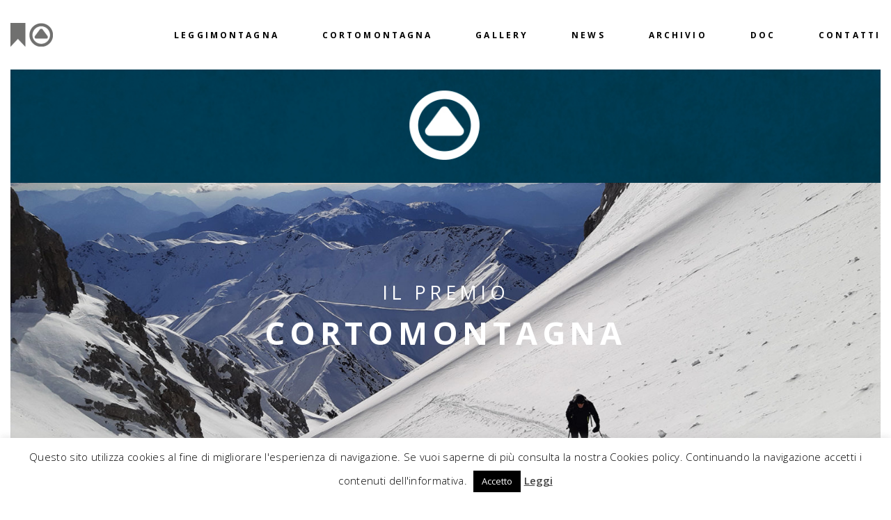

--- FILE ---
content_type: text/html; charset=UTF-8
request_url: https://www.leggimontagna.it/cortomontagna-2021/
body_size: 17767
content:
<!DOCTYPE html>
<html lang="it-IT">
<head>
	<meta charset="UTF-8">
	<meta name="viewport" content="width=device-width, initial-scale=1, user-scalable=yes">
	<link rel="profile" href="https://gmpg.org/xfn/11">
	
	
	<meta name='robots' content='index, follow, max-image-preview:large, max-snippet:-1, max-video-preview:-1' />
	<style>img:is([sizes="auto" i], [sizes^="auto," i]) { contain-intrinsic-size: 3000px 1500px }</style>
	
	<!-- This site is optimized with the Yoast SEO plugin v26.4 - https://yoast.com/wordpress/plugins/seo/ -->
	<title>Cortomontagna 2021 - Leggimontagna - Cortomontagna</title>
	<link rel="canonical" href="https://www.leggimontagna.it/cortomontagna-2021/" />
	<meta property="og:locale" content="it_IT" />
	<meta property="og:type" content="article" />
	<meta property="og:title" content="Cortomontagna 2021 - Leggimontagna - Cortomontagna" />
	<meta property="og:description" content="Il premio Cortomontagna Il Premio Cortomontagna è un concorso dedicato ai cortometraggi. Tema del concorso è la Montagna, letta da diversi punti di vista e raccontata con le immagini in movimento secondo il linguaggio proprio di ogni regista. Il concorso è dedicato ai filmati della durata massima di 15 minuti, realizzati da appassionati che vogliano [&hellip;]" />
	<meta property="og:url" content="https://www.leggimontagna.it/cortomontagna-2021/" />
	<meta property="og:site_name" content="Leggimontagna - Cortomontagna" />
	<meta property="article:modified_time" content="2021-04-22T08:13:21+00:00" />
	<meta property="og:image" content="https://www.leggimontagna.it/wp-content/uploads/2021/02/banner_cortomontagna.jpg" />
	<meta name="twitter:card" content="summary_large_image" />
	<meta name="twitter:label1" content="Tempo di lettura stimato" />
	<meta name="twitter:data1" content="2 minuti" />
	<script type="application/ld+json" class="yoast-schema-graph">{"@context":"https://schema.org","@graph":[{"@type":"WebPage","@id":"https://www.leggimontagna.it/cortomontagna-2021/","url":"https://www.leggimontagna.it/cortomontagna-2021/","name":"Cortomontagna 2021 - Leggimontagna - Cortomontagna","isPartOf":{"@id":"https://www.leggimontagna.it/#website"},"primaryImageOfPage":{"@id":"https://www.leggimontagna.it/cortomontagna-2021/#primaryimage"},"image":{"@id":"https://www.leggimontagna.it/cortomontagna-2021/#primaryimage"},"thumbnailUrl":"https://www.leggimontagna.it/wp-content/uploads/2021/02/banner_cortomontagna.jpg","datePublished":"2021-02-21T17:00:32+00:00","dateModified":"2021-04-22T08:13:21+00:00","inLanguage":"it-IT","potentialAction":[{"@type":"ReadAction","target":["https://www.leggimontagna.it/cortomontagna-2021/"]}]},{"@type":"ImageObject","inLanguage":"it-IT","@id":"https://www.leggimontagna.it/cortomontagna-2021/#primaryimage","url":"https://www.leggimontagna.it/wp-content/uploads/2021/02/banner_cortomontagna.jpg","contentUrl":"https://www.leggimontagna.it/wp-content/uploads/2021/02/banner_cortomontagna.jpg","width":1280,"height":167},{"@type":"WebSite","@id":"https://www.leggimontagna.it/#website","url":"https://www.leggimontagna.it/","name":"Leggimontagna - Cortomontagna","description":"","potentialAction":[{"@type":"SearchAction","target":{"@type":"EntryPoint","urlTemplate":"https://www.leggimontagna.it/?s={search_term_string}"},"query-input":{"@type":"PropertyValueSpecification","valueRequired":true,"valueName":"search_term_string"}}],"inLanguage":"it-IT"}]}</script>
	<!-- / Yoast SEO plugin. -->


<link rel='dns-prefetch' href='//www.googletagmanager.com' />
<link rel='dns-prefetch' href='//fonts.googleapis.com' />
<link rel="alternate" type="application/rss+xml" title="Leggimontagna - Cortomontagna &raquo; Feed" href="https://www.leggimontagna.it/feed/" />
<link rel="alternate" type="application/rss+xml" title="Leggimontagna - Cortomontagna &raquo; Feed dei commenti" href="https://www.leggimontagna.it/comments/feed/" />
<script type="text/javascript">
/* <![CDATA[ */
window._wpemojiSettings = {"baseUrl":"https:\/\/s.w.org\/images\/core\/emoji\/16.0.1\/72x72\/","ext":".png","svgUrl":"https:\/\/s.w.org\/images\/core\/emoji\/16.0.1\/svg\/","svgExt":".svg","source":{"concatemoji":"https:\/\/www.leggimontagna.it\/wp-includes\/js\/wp-emoji-release.min.js?ver=6.8.3"}};
/*! This file is auto-generated */
!function(s,n){var o,i,e;function c(e){try{var t={supportTests:e,timestamp:(new Date).valueOf()};sessionStorage.setItem(o,JSON.stringify(t))}catch(e){}}function p(e,t,n){e.clearRect(0,0,e.canvas.width,e.canvas.height),e.fillText(t,0,0);var t=new Uint32Array(e.getImageData(0,0,e.canvas.width,e.canvas.height).data),a=(e.clearRect(0,0,e.canvas.width,e.canvas.height),e.fillText(n,0,0),new Uint32Array(e.getImageData(0,0,e.canvas.width,e.canvas.height).data));return t.every(function(e,t){return e===a[t]})}function u(e,t){e.clearRect(0,0,e.canvas.width,e.canvas.height),e.fillText(t,0,0);for(var n=e.getImageData(16,16,1,1),a=0;a<n.data.length;a++)if(0!==n.data[a])return!1;return!0}function f(e,t,n,a){switch(t){case"flag":return n(e,"\ud83c\udff3\ufe0f\u200d\u26a7\ufe0f","\ud83c\udff3\ufe0f\u200b\u26a7\ufe0f")?!1:!n(e,"\ud83c\udde8\ud83c\uddf6","\ud83c\udde8\u200b\ud83c\uddf6")&&!n(e,"\ud83c\udff4\udb40\udc67\udb40\udc62\udb40\udc65\udb40\udc6e\udb40\udc67\udb40\udc7f","\ud83c\udff4\u200b\udb40\udc67\u200b\udb40\udc62\u200b\udb40\udc65\u200b\udb40\udc6e\u200b\udb40\udc67\u200b\udb40\udc7f");case"emoji":return!a(e,"\ud83e\udedf")}return!1}function g(e,t,n,a){var r="undefined"!=typeof WorkerGlobalScope&&self instanceof WorkerGlobalScope?new OffscreenCanvas(300,150):s.createElement("canvas"),o=r.getContext("2d",{willReadFrequently:!0}),i=(o.textBaseline="top",o.font="600 32px Arial",{});return e.forEach(function(e){i[e]=t(o,e,n,a)}),i}function t(e){var t=s.createElement("script");t.src=e,t.defer=!0,s.head.appendChild(t)}"undefined"!=typeof Promise&&(o="wpEmojiSettingsSupports",i=["flag","emoji"],n.supports={everything:!0,everythingExceptFlag:!0},e=new Promise(function(e){s.addEventListener("DOMContentLoaded",e,{once:!0})}),new Promise(function(t){var n=function(){try{var e=JSON.parse(sessionStorage.getItem(o));if("object"==typeof e&&"number"==typeof e.timestamp&&(new Date).valueOf()<e.timestamp+604800&&"object"==typeof e.supportTests)return e.supportTests}catch(e){}return null}();if(!n){if("undefined"!=typeof Worker&&"undefined"!=typeof OffscreenCanvas&&"undefined"!=typeof URL&&URL.createObjectURL&&"undefined"!=typeof Blob)try{var e="postMessage("+g.toString()+"("+[JSON.stringify(i),f.toString(),p.toString(),u.toString()].join(",")+"));",a=new Blob([e],{type:"text/javascript"}),r=new Worker(URL.createObjectURL(a),{name:"wpTestEmojiSupports"});return void(r.onmessage=function(e){c(n=e.data),r.terminate(),t(n)})}catch(e){}c(n=g(i,f,p,u))}t(n)}).then(function(e){for(var t in e)n.supports[t]=e[t],n.supports.everything=n.supports.everything&&n.supports[t],"flag"!==t&&(n.supports.everythingExceptFlag=n.supports.everythingExceptFlag&&n.supports[t]);n.supports.everythingExceptFlag=n.supports.everythingExceptFlag&&!n.supports.flag,n.DOMReady=!1,n.readyCallback=function(){n.DOMReady=!0}}).then(function(){return e}).then(function(){var e;n.supports.everything||(n.readyCallback(),(e=n.source||{}).concatemoji?t(e.concatemoji):e.wpemoji&&e.twemoji&&(t(e.twemoji),t(e.wpemoji)))}))}((window,document),window._wpemojiSettings);
/* ]]> */
</script>
<link rel='stylesheet' id='sbi_styles-css' href='https://www.leggimontagna.it/wp-content/plugins/instagram-feed/css/sbi-styles.min.css?ver=6.10.0' type='text/css' media='all' />
<link rel='stylesheet' id='dripicons-css' href='https://www.leggimontagna.it/wp-content/plugins/pelicula-core/inc/icons/dripicons/assets/css/dripicons.min.css?ver=6.8.3' type='text/css' media='all' />
<link rel='stylesheet' id='elegant-icons-css' href='https://www.leggimontagna.it/wp-content/plugins/pelicula-core/inc/icons/elegant-icons/assets/css/elegant-icons.min.css?ver=6.8.3' type='text/css' media='all' />
<link rel='stylesheet' id='font-awesome-css' href='https://www.leggimontagna.it/wp-content/plugins/pelicula-core/inc/icons/font-awesome/assets/css/all.min.css?ver=6.8.3' type='text/css' media='all' />
<link rel='stylesheet' id='ionicons-css' href='https://www.leggimontagna.it/wp-content/plugins/pelicula-core/inc/icons/ionicons/assets/css/ionicons.min.css?ver=6.8.3' type='text/css' media='all' />
<link rel='stylesheet' id='linea-icons-css' href='https://www.leggimontagna.it/wp-content/plugins/pelicula-core/inc/icons/linea-icons/assets/css/linea-icons.min.css?ver=6.8.3' type='text/css' media='all' />
<link rel='stylesheet' id='linear-icons-css' href='https://www.leggimontagna.it/wp-content/plugins/pelicula-core/inc/icons/linear-icons/assets/css/linear-icons.min.css?ver=6.8.3' type='text/css' media='all' />
<link rel='stylesheet' id='material-icons-css' href='https://fonts.googleapis.com/icon?family=Material+Icons&#038;ver=6.8.3' type='text/css' media='all' />
<link rel='stylesheet' id='simple-line-icons-css' href='https://www.leggimontagna.it/wp-content/plugins/pelicula-core/inc/icons/simple-line-icons/assets/css/simple-line-icons.min.css?ver=6.8.3' type='text/css' media='all' />
<style id='wp-emoji-styles-inline-css' type='text/css'>

	img.wp-smiley, img.emoji {
		display: inline !important;
		border: none !important;
		box-shadow: none !important;
		height: 1em !important;
		width: 1em !important;
		margin: 0 0.07em !important;
		vertical-align: -0.1em !important;
		background: none !important;
		padding: 0 !important;
	}
</style>
<style id='classic-theme-styles-inline-css' type='text/css'>
/*! This file is auto-generated */
.wp-block-button__link{color:#fff;background-color:#32373c;border-radius:9999px;box-shadow:none;text-decoration:none;padding:calc(.667em + 2px) calc(1.333em + 2px);font-size:1.125em}.wp-block-file__button{background:#32373c;color:#fff;text-decoration:none}
</style>
<style id='global-styles-inline-css' type='text/css'>
:root{--wp--preset--aspect-ratio--square: 1;--wp--preset--aspect-ratio--4-3: 4/3;--wp--preset--aspect-ratio--3-4: 3/4;--wp--preset--aspect-ratio--3-2: 3/2;--wp--preset--aspect-ratio--2-3: 2/3;--wp--preset--aspect-ratio--16-9: 16/9;--wp--preset--aspect-ratio--9-16: 9/16;--wp--preset--color--black: #000000;--wp--preset--color--cyan-bluish-gray: #abb8c3;--wp--preset--color--white: #ffffff;--wp--preset--color--pale-pink: #f78da7;--wp--preset--color--vivid-red: #cf2e2e;--wp--preset--color--luminous-vivid-orange: #ff6900;--wp--preset--color--luminous-vivid-amber: #fcb900;--wp--preset--color--light-green-cyan: #7bdcb5;--wp--preset--color--vivid-green-cyan: #00d084;--wp--preset--color--pale-cyan-blue: #8ed1fc;--wp--preset--color--vivid-cyan-blue: #0693e3;--wp--preset--color--vivid-purple: #9b51e0;--wp--preset--gradient--vivid-cyan-blue-to-vivid-purple: linear-gradient(135deg,rgba(6,147,227,1) 0%,rgb(155,81,224) 100%);--wp--preset--gradient--light-green-cyan-to-vivid-green-cyan: linear-gradient(135deg,rgb(122,220,180) 0%,rgb(0,208,130) 100%);--wp--preset--gradient--luminous-vivid-amber-to-luminous-vivid-orange: linear-gradient(135deg,rgba(252,185,0,1) 0%,rgba(255,105,0,1) 100%);--wp--preset--gradient--luminous-vivid-orange-to-vivid-red: linear-gradient(135deg,rgba(255,105,0,1) 0%,rgb(207,46,46) 100%);--wp--preset--gradient--very-light-gray-to-cyan-bluish-gray: linear-gradient(135deg,rgb(238,238,238) 0%,rgb(169,184,195) 100%);--wp--preset--gradient--cool-to-warm-spectrum: linear-gradient(135deg,rgb(74,234,220) 0%,rgb(151,120,209) 20%,rgb(207,42,186) 40%,rgb(238,44,130) 60%,rgb(251,105,98) 80%,rgb(254,248,76) 100%);--wp--preset--gradient--blush-light-purple: linear-gradient(135deg,rgb(255,206,236) 0%,rgb(152,150,240) 100%);--wp--preset--gradient--blush-bordeaux: linear-gradient(135deg,rgb(254,205,165) 0%,rgb(254,45,45) 50%,rgb(107,0,62) 100%);--wp--preset--gradient--luminous-dusk: linear-gradient(135deg,rgb(255,203,112) 0%,rgb(199,81,192) 50%,rgb(65,88,208) 100%);--wp--preset--gradient--pale-ocean: linear-gradient(135deg,rgb(255,245,203) 0%,rgb(182,227,212) 50%,rgb(51,167,181) 100%);--wp--preset--gradient--electric-grass: linear-gradient(135deg,rgb(202,248,128) 0%,rgb(113,206,126) 100%);--wp--preset--gradient--midnight: linear-gradient(135deg,rgb(2,3,129) 0%,rgb(40,116,252) 100%);--wp--preset--font-size--small: 13px;--wp--preset--font-size--medium: 20px;--wp--preset--font-size--large: 36px;--wp--preset--font-size--x-large: 42px;--wp--preset--spacing--20: 0.44rem;--wp--preset--spacing--30: 0.67rem;--wp--preset--spacing--40: 1rem;--wp--preset--spacing--50: 1.5rem;--wp--preset--spacing--60: 2.25rem;--wp--preset--spacing--70: 3.38rem;--wp--preset--spacing--80: 5.06rem;--wp--preset--shadow--natural: 6px 6px 9px rgba(0, 0, 0, 0.2);--wp--preset--shadow--deep: 12px 12px 50px rgba(0, 0, 0, 0.4);--wp--preset--shadow--sharp: 6px 6px 0px rgba(0, 0, 0, 0.2);--wp--preset--shadow--outlined: 6px 6px 0px -3px rgba(255, 255, 255, 1), 6px 6px rgba(0, 0, 0, 1);--wp--preset--shadow--crisp: 6px 6px 0px rgba(0, 0, 0, 1);}:where(.is-layout-flex){gap: 0.5em;}:where(.is-layout-grid){gap: 0.5em;}body .is-layout-flex{display: flex;}.is-layout-flex{flex-wrap: wrap;align-items: center;}.is-layout-flex > :is(*, div){margin: 0;}body .is-layout-grid{display: grid;}.is-layout-grid > :is(*, div){margin: 0;}:where(.wp-block-columns.is-layout-flex){gap: 2em;}:where(.wp-block-columns.is-layout-grid){gap: 2em;}:where(.wp-block-post-template.is-layout-flex){gap: 1.25em;}:where(.wp-block-post-template.is-layout-grid){gap: 1.25em;}.has-black-color{color: var(--wp--preset--color--black) !important;}.has-cyan-bluish-gray-color{color: var(--wp--preset--color--cyan-bluish-gray) !important;}.has-white-color{color: var(--wp--preset--color--white) !important;}.has-pale-pink-color{color: var(--wp--preset--color--pale-pink) !important;}.has-vivid-red-color{color: var(--wp--preset--color--vivid-red) !important;}.has-luminous-vivid-orange-color{color: var(--wp--preset--color--luminous-vivid-orange) !important;}.has-luminous-vivid-amber-color{color: var(--wp--preset--color--luminous-vivid-amber) !important;}.has-light-green-cyan-color{color: var(--wp--preset--color--light-green-cyan) !important;}.has-vivid-green-cyan-color{color: var(--wp--preset--color--vivid-green-cyan) !important;}.has-pale-cyan-blue-color{color: var(--wp--preset--color--pale-cyan-blue) !important;}.has-vivid-cyan-blue-color{color: var(--wp--preset--color--vivid-cyan-blue) !important;}.has-vivid-purple-color{color: var(--wp--preset--color--vivid-purple) !important;}.has-black-background-color{background-color: var(--wp--preset--color--black) !important;}.has-cyan-bluish-gray-background-color{background-color: var(--wp--preset--color--cyan-bluish-gray) !important;}.has-white-background-color{background-color: var(--wp--preset--color--white) !important;}.has-pale-pink-background-color{background-color: var(--wp--preset--color--pale-pink) !important;}.has-vivid-red-background-color{background-color: var(--wp--preset--color--vivid-red) !important;}.has-luminous-vivid-orange-background-color{background-color: var(--wp--preset--color--luminous-vivid-orange) !important;}.has-luminous-vivid-amber-background-color{background-color: var(--wp--preset--color--luminous-vivid-amber) !important;}.has-light-green-cyan-background-color{background-color: var(--wp--preset--color--light-green-cyan) !important;}.has-vivid-green-cyan-background-color{background-color: var(--wp--preset--color--vivid-green-cyan) !important;}.has-pale-cyan-blue-background-color{background-color: var(--wp--preset--color--pale-cyan-blue) !important;}.has-vivid-cyan-blue-background-color{background-color: var(--wp--preset--color--vivid-cyan-blue) !important;}.has-vivid-purple-background-color{background-color: var(--wp--preset--color--vivid-purple) !important;}.has-black-border-color{border-color: var(--wp--preset--color--black) !important;}.has-cyan-bluish-gray-border-color{border-color: var(--wp--preset--color--cyan-bluish-gray) !important;}.has-white-border-color{border-color: var(--wp--preset--color--white) !important;}.has-pale-pink-border-color{border-color: var(--wp--preset--color--pale-pink) !important;}.has-vivid-red-border-color{border-color: var(--wp--preset--color--vivid-red) !important;}.has-luminous-vivid-orange-border-color{border-color: var(--wp--preset--color--luminous-vivid-orange) !important;}.has-luminous-vivid-amber-border-color{border-color: var(--wp--preset--color--luminous-vivid-amber) !important;}.has-light-green-cyan-border-color{border-color: var(--wp--preset--color--light-green-cyan) !important;}.has-vivid-green-cyan-border-color{border-color: var(--wp--preset--color--vivid-green-cyan) !important;}.has-pale-cyan-blue-border-color{border-color: var(--wp--preset--color--pale-cyan-blue) !important;}.has-vivid-cyan-blue-border-color{border-color: var(--wp--preset--color--vivid-cyan-blue) !important;}.has-vivid-purple-border-color{border-color: var(--wp--preset--color--vivid-purple) !important;}.has-vivid-cyan-blue-to-vivid-purple-gradient-background{background: var(--wp--preset--gradient--vivid-cyan-blue-to-vivid-purple) !important;}.has-light-green-cyan-to-vivid-green-cyan-gradient-background{background: var(--wp--preset--gradient--light-green-cyan-to-vivid-green-cyan) !important;}.has-luminous-vivid-amber-to-luminous-vivid-orange-gradient-background{background: var(--wp--preset--gradient--luminous-vivid-amber-to-luminous-vivid-orange) !important;}.has-luminous-vivid-orange-to-vivid-red-gradient-background{background: var(--wp--preset--gradient--luminous-vivid-orange-to-vivid-red) !important;}.has-very-light-gray-to-cyan-bluish-gray-gradient-background{background: var(--wp--preset--gradient--very-light-gray-to-cyan-bluish-gray) !important;}.has-cool-to-warm-spectrum-gradient-background{background: var(--wp--preset--gradient--cool-to-warm-spectrum) !important;}.has-blush-light-purple-gradient-background{background: var(--wp--preset--gradient--blush-light-purple) !important;}.has-blush-bordeaux-gradient-background{background: var(--wp--preset--gradient--blush-bordeaux) !important;}.has-luminous-dusk-gradient-background{background: var(--wp--preset--gradient--luminous-dusk) !important;}.has-pale-ocean-gradient-background{background: var(--wp--preset--gradient--pale-ocean) !important;}.has-electric-grass-gradient-background{background: var(--wp--preset--gradient--electric-grass) !important;}.has-midnight-gradient-background{background: var(--wp--preset--gradient--midnight) !important;}.has-small-font-size{font-size: var(--wp--preset--font-size--small) !important;}.has-medium-font-size{font-size: var(--wp--preset--font-size--medium) !important;}.has-large-font-size{font-size: var(--wp--preset--font-size--large) !important;}.has-x-large-font-size{font-size: var(--wp--preset--font-size--x-large) !important;}
:where(.wp-block-post-template.is-layout-flex){gap: 1.25em;}:where(.wp-block-post-template.is-layout-grid){gap: 1.25em;}
:where(.wp-block-columns.is-layout-flex){gap: 2em;}:where(.wp-block-columns.is-layout-grid){gap: 2em;}
:root :where(.wp-block-pullquote){font-size: 1.5em;line-height: 1.6;}
</style>
<link rel='stylesheet' id='contact-form-7-css' href='https://www.leggimontagna.it/wp-content/plugins/contact-form-7/includes/css/styles.css?ver=6.1.3' type='text/css' media='all' />
<link rel='stylesheet' id='cookie-law-info-css' href='https://www.leggimontagna.it/wp-content/plugins/cookie-law-info/legacy/public/css/cookie-law-info-public.css?ver=3.3.7' type='text/css' media='all' />
<link rel='stylesheet' id='cookie-law-info-gdpr-css' href='https://www.leggimontagna.it/wp-content/plugins/cookie-law-info/legacy/public/css/cookie-law-info-gdpr.css?ver=3.3.7' type='text/css' media='all' />
<link rel='stylesheet' id='ctf_styles-css' href='https://www.leggimontagna.it/wp-content/plugins/custom-twitter-feeds/css/ctf-styles.min.css?ver=2.3.1' type='text/css' media='all' />
<link rel='stylesheet' id='rs-plugin-settings-css' href='https://www.leggimontagna.it/wp-content/plugins/revslider/public/assets/css/rs6.css?ver=6.2.6' type='text/css' media='all' />
<style id='rs-plugin-settings-inline-css' type='text/css'>
#rs-demo-id {}
</style>
<link rel='stylesheet' id='select2-css' href='https://www.leggimontagna.it/wp-content/plugins/qode-framework/inc/common/assets/plugins/select2/select2.min.css?ver=6.8.3' type='text/css' media='all' />
<link rel='stylesheet' id='pelicula-core-dashboard-style-css' href='https://www.leggimontagna.it/wp-content/plugins/pelicula-core/inc/core-dashboard/assets/css/core-dashboard.min.css?ver=6.8.3' type='text/css' media='all' />
<link rel='stylesheet' id='swiper-css' href='https://www.leggimontagna.it/wp-content/plugins/elementor/assets/lib/swiper/v8/css/swiper.min.css?ver=8.4.5' type='text/css' media='all' />
<link rel='stylesheet' id='pelicula-main-css' href='https://www.leggimontagna.it/wp-content/themes/pelicula/assets/css/main.min.css?ver=6.8.3' type='text/css' media='all' />
<link rel='stylesheet' id='pelicula-core-style-css' href='https://www.leggimontagna.it/wp-content/plugins/pelicula-core/assets/css/pelicula-core.min.css?ver=6.8.3' type='text/css' media='all' />
<link rel='stylesheet' id='pelicula-child-style-css' href='https://www.leggimontagna.it/wp-content/themes/pelicula-child/assets/css/style.css?ver=1.0.10' type='text/css' media='all' />
<link rel='stylesheet' id='magnific-popup-style-css' href='https://www.leggimontagna.it/wp-content/themes/pelicula-child/vendor/magnific-popup/magnific-popup.css?ver=1.1.0' type='text/css' media='all' />
<link rel='stylesheet' id='magnific-popup-css' href='https://www.leggimontagna.it/wp-content/themes/pelicula/assets/plugins/magnific-popup/magnific-popup.css?ver=6.8.3' type='text/css' media='all' />
<link rel='stylesheet' id='pelicula-google-fonts-css' href='https://fonts.googleapis.com/css?family=Open+Sans%3A300%2C400%2C500%2C600%2C400i%2C700%7CBebas+Neue%3A300%2C400%2C500%2C600%2C400i%2C700%7COpen+Sans%3A300%2C400%2C500%2C600%2C400i%2C700&#038;subset=latin-ext&#038;ver=1.0.0' type='text/css' media='all' />
<link rel='stylesheet' id='pelicula-style-css' href='https://www.leggimontagna.it/wp-content/themes/pelicula/style.css?ver=6.8.3' type='text/css' media='all' />
<style id='pelicula-style-inline-css' type='text/css'>
#qodef-page-footer-top-area { background-color: #706f6f;}#qodef-page-footer-bottom-area { background-color: #ffffff;}p { color: #000000;font-family: Open Sans;}h1 { color: #000000;font-family: Open Sans;}h2 { color: #000000;font-family: Open Sans;font-weight: 700;}h3 { color: #000000;font-family: Open Sans;}h4 { color: #000000;font-family: Open Sans;}h5 { color: #000000;font-family: Open Sans;}h6 { color: #000000;font-family: Open Sans;}a, p a { letter-spacing: 0px;}@media only screen and (max-width: 680px){h2 { font-size: 42px;}}
</style>
<link rel='stylesheet' id='slb_core-css' href='https://www.leggimontagna.it/wp-content/plugins/simple-lightbox/client/css/app.css?ver=2.9.4' type='text/css' media='all' />
<link rel='stylesheet' id='pelicula-core-elementor-css' href='https://www.leggimontagna.it/wp-content/plugins/pelicula-core/inc/plugins/elementor/assets/css/elementor.min.css?ver=6.8.3' type='text/css' media='all' />
<link rel='stylesheet' id='elementor-icons-css' href='https://www.leggimontagna.it/wp-content/plugins/elementor/assets/lib/eicons/css/elementor-icons.min.css?ver=5.44.0' type='text/css' media='all' />
<link rel='stylesheet' id='elementor-frontend-css' href='https://www.leggimontagna.it/wp-content/plugins/elementor/assets/css/frontend.min.css?ver=3.33.2' type='text/css' media='all' />
<link rel='stylesheet' id='elementor-post-4204-css' href='https://www.leggimontagna.it/wp-content/uploads/elementor/css/post-4204.css?ver=1764262835' type='text/css' media='all' />
<link rel='stylesheet' id='sbistyles-css' href='https://www.leggimontagna.it/wp-content/plugins/instagram-feed/css/sbi-styles.min.css?ver=6.10.0' type='text/css' media='all' />
<link rel='stylesheet' id='widget-image-css' href='https://www.leggimontagna.it/wp-content/plugins/elementor/assets/css/widget-image.min.css?ver=3.33.2' type='text/css' media='all' />
<link rel='stylesheet' id='elementor-post-4499-css' href='https://www.leggimontagna.it/wp-content/uploads/elementor/css/post-4499.css?ver=1764430879' type='text/css' media='all' />
<link rel='stylesheet' id='elementor-gf-local-roboto-css' href='https://www.leggimontagna.it/wp-content/uploads/elementor/google-fonts/css/roboto.css?ver=1742333120' type='text/css' media='all' />
<link rel='stylesheet' id='elementor-gf-local-robotoslab-css' href='https://www.leggimontagna.it/wp-content/uploads/elementor/google-fonts/css/robotoslab.css?ver=1742333123' type='text/css' media='all' />
<script type="text/javascript" id="jquery-core-js-extra">
/* <![CDATA[ */
var wpadcf7sl_public = {"ajaxurl":"https:\/\/www.leggimontagna.it\/wp-admin\/admin-ajax.php","nonce":"c135dd4131"};
/* ]]> */
</script>
<script type="text/javascript" src="https://www.leggimontagna.it/wp-includes/js/jquery/jquery.min.js?ver=3.7.1" id="jquery-core-js"></script>
<script type="text/javascript" src="https://www.leggimontagna.it/wp-includes/js/jquery/jquery-migrate.min.js?ver=3.4.1" id="jquery-migrate-js"></script>
<script type="text/javascript" id="cookie-law-info-js-extra">
/* <![CDATA[ */
var Cli_Data = {"nn_cookie_ids":[],"cookielist":[],"non_necessary_cookies":[],"ccpaEnabled":"","ccpaRegionBased":"","ccpaBarEnabled":"","strictlyEnabled":["necessary","obligatoire"],"ccpaType":"gdpr","js_blocking":"","custom_integration":"","triggerDomRefresh":"","secure_cookies":""};
var cli_cookiebar_settings = {"animate_speed_hide":"500","animate_speed_show":"500","background":"#fff","border":"#ffffff","border_on":"","button_1_button_colour":"#000","button_1_button_hover":"#000000","button_1_link_colour":"#fff","button_1_as_button":"1","button_1_new_win":"","button_2_button_colour":"#333","button_2_button_hover":"#292929","button_2_link_colour":"#444","button_2_as_button":"","button_2_hidebar":"","button_3_button_colour":"#000","button_3_button_hover":"#000000","button_3_link_colour":"#fff","button_3_as_button":"1","button_3_new_win":"","button_4_button_colour":"#000","button_4_button_hover":"#000000","button_4_link_colour":"#fff","button_4_as_button":"1","button_7_button_colour":"#61a229","button_7_button_hover":"#4e8221","button_7_link_colour":"#fff","button_7_as_button":"1","button_7_new_win":"","font_family":"inherit","header_fix":"","notify_animate_hide":"1","notify_animate_show":"","notify_div_id":"#cookie-law-info-bar","notify_position_horizontal":"right","notify_position_vertical":"bottom","scroll_close":"","scroll_close_reload":"","accept_close_reload":"","reject_close_reload":"","showagain_tab":"","showagain_background":"#fff","showagain_border":"#000","showagain_div_id":"#cookie-law-info-again","showagain_x_position":"100px","text":"#000","show_once_yn":"","show_once":"10000","logging_on":"","as_popup":"","popup_overlay":"1","bar_heading_text":"","cookie_bar_as":"banner","popup_showagain_position":"bottom-right","widget_position":"left"};
var log_object = {"ajax_url":"https:\/\/www.leggimontagna.it\/wp-admin\/admin-ajax.php"};
/* ]]> */
</script>
<script type="text/javascript" src="https://www.leggimontagna.it/wp-content/plugins/cookie-law-info/legacy/public/js/cookie-law-info-public.js?ver=3.3.7" id="cookie-law-info-js"></script>
<script type="text/javascript" src="https://www.leggimontagna.it/wp-content/plugins/revslider/public/assets/js/rbtools.min.js?ver=6.0.2" id="tp-tools-js"></script>
<script type="text/javascript" src="https://www.leggimontagna.it/wp-content/plugins/revslider/public/assets/js/rs6.min.js?ver=6.2.6" id="revmin-js"></script>
<script type="text/javascript" src="https://www.leggimontagna.it/wp-content/themes/pelicula-child/assets/js/functions.js?ver=1.0.10" id="pelicula-child-functions-js"></script>
<script type="text/javascript" src="https://www.leggimontagna.it/wp-content/themes/pelicula-child/vendor/magnific-popup/jquery.magnific-popup.min.js?ver=1.1.0" id="magnific-popup-functions-js"></script>

<!-- Snippet del tag Google (gtag.js) aggiunto da Site Kit -->
<!-- Snippet Google Analytics aggiunto da Site Kit -->
<script type="text/javascript" src="https://www.googletagmanager.com/gtag/js?id=GT-NCTQFNM" id="google_gtagjs-js" async></script>
<script type="text/javascript" id="google_gtagjs-js-after">
/* <![CDATA[ */
window.dataLayer = window.dataLayer || [];function gtag(){dataLayer.push(arguments);}
gtag("set","linker",{"domains":["www.leggimontagna.it"]});
gtag("js", new Date());
gtag("set", "developer_id.dZTNiMT", true);
gtag("config", "GT-NCTQFNM");
/* ]]> */
</script>
<link rel="https://api.w.org/" href="https://www.leggimontagna.it/wp-json/" /><link rel="alternate" title="JSON" type="application/json" href="https://www.leggimontagna.it/wp-json/wp/v2/pages/4499" /><link rel="EditURI" type="application/rsd+xml" title="RSD" href="https://www.leggimontagna.it/xmlrpc.php?rsd" />
<meta name="generator" content="WordPress 6.8.3" />
<link rel='shortlink' href='https://www.leggimontagna.it/?p=4499' />
<link rel="alternate" title="oEmbed (JSON)" type="application/json+oembed" href="https://www.leggimontagna.it/wp-json/oembed/1.0/embed?url=https%3A%2F%2Fwww.leggimontagna.it%2Fcortomontagna-2021%2F" />
<link rel="alternate" title="oEmbed (XML)" type="text/xml+oembed" href="https://www.leggimontagna.it/wp-json/oembed/1.0/embed?url=https%3A%2F%2Fwww.leggimontagna.it%2Fcortomontagna-2021%2F&#038;format=xml" />
<meta name="generator" content="Site Kit by Google 1.166.0" /><meta name="generator" content="Elementor 3.33.2; features: additional_custom_breakpoints; settings: css_print_method-external, google_font-enabled, font_display-auto">
			<style>
				.e-con.e-parent:nth-of-type(n+4):not(.e-lazyloaded):not(.e-no-lazyload),
				.e-con.e-parent:nth-of-type(n+4):not(.e-lazyloaded):not(.e-no-lazyload) * {
					background-image: none !important;
				}
				@media screen and (max-height: 1024px) {
					.e-con.e-parent:nth-of-type(n+3):not(.e-lazyloaded):not(.e-no-lazyload),
					.e-con.e-parent:nth-of-type(n+3):not(.e-lazyloaded):not(.e-no-lazyload) * {
						background-image: none !important;
					}
				}
				@media screen and (max-height: 640px) {
					.e-con.e-parent:nth-of-type(n+2):not(.e-lazyloaded):not(.e-no-lazyload),
					.e-con.e-parent:nth-of-type(n+2):not(.e-lazyloaded):not(.e-no-lazyload) * {
						background-image: none !important;
					}
				}
			</style>
			<meta name="generator" content="Powered by Slider Revolution 6.2.6 - responsive, Mobile-Friendly Slider Plugin for WordPress with comfortable drag and drop interface." />
<link rel="icon" href="https://www.leggimontagna.it/wp-content/uploads/2021/02/cropped-favicon-32x32.png" sizes="32x32" />
<link rel="icon" href="https://www.leggimontagna.it/wp-content/uploads/2021/02/cropped-favicon-192x192.png" sizes="192x192" />
<link rel="apple-touch-icon" href="https://www.leggimontagna.it/wp-content/uploads/2021/02/cropped-favicon-180x180.png" />
<meta name="msapplication-TileImage" content="https://www.leggimontagna.it/wp-content/uploads/2021/02/cropped-favicon-270x270.png" />
<script type="text/javascript">function setREVStartSize(e){
			//window.requestAnimationFrame(function() {				 
				window.RSIW = window.RSIW===undefined ? window.innerWidth : window.RSIW;	
				window.RSIH = window.RSIH===undefined ? window.innerHeight : window.RSIH;	
				try {								
					var pw = document.getElementById(e.c).parentNode.offsetWidth,
						newh;
					pw = pw===0 || isNaN(pw) ? window.RSIW : pw;
					e.tabw = e.tabw===undefined ? 0 : parseInt(e.tabw);
					e.thumbw = e.thumbw===undefined ? 0 : parseInt(e.thumbw);
					e.tabh = e.tabh===undefined ? 0 : parseInt(e.tabh);
					e.thumbh = e.thumbh===undefined ? 0 : parseInt(e.thumbh);
					e.tabhide = e.tabhide===undefined ? 0 : parseInt(e.tabhide);
					e.thumbhide = e.thumbhide===undefined ? 0 : parseInt(e.thumbhide);
					e.mh = e.mh===undefined || e.mh=="" || e.mh==="auto" ? 0 : parseInt(e.mh,0);		
					if(e.layout==="fullscreen" || e.l==="fullscreen") 						
						newh = Math.max(e.mh,window.RSIH);					
					else{					
						e.gw = Array.isArray(e.gw) ? e.gw : [e.gw];
						for (var i in e.rl) if (e.gw[i]===undefined || e.gw[i]===0) e.gw[i] = e.gw[i-1];					
						e.gh = e.el===undefined || e.el==="" || (Array.isArray(e.el) && e.el.length==0)? e.gh : e.el;
						e.gh = Array.isArray(e.gh) ? e.gh : [e.gh];
						for (var i in e.rl) if (e.gh[i]===undefined || e.gh[i]===0) e.gh[i] = e.gh[i-1];
											
						var nl = new Array(e.rl.length),
							ix = 0,						
							sl;					
						e.tabw = e.tabhide>=pw ? 0 : e.tabw;
						e.thumbw = e.thumbhide>=pw ? 0 : e.thumbw;
						e.tabh = e.tabhide>=pw ? 0 : e.tabh;
						e.thumbh = e.thumbhide>=pw ? 0 : e.thumbh;					
						for (var i in e.rl) nl[i] = e.rl[i]<window.RSIW ? 0 : e.rl[i];
						sl = nl[0];									
						for (var i in nl) if (sl>nl[i] && nl[i]>0) { sl = nl[i]; ix=i;}															
						var m = pw>(e.gw[ix]+e.tabw+e.thumbw) ? 1 : (pw-(e.tabw+e.thumbw)) / (e.gw[ix]);					
						newh =  (e.gh[ix] * m) + (e.tabh + e.thumbh);
					}				
					if(window.rs_init_css===undefined) window.rs_init_css = document.head.appendChild(document.createElement("style"));					
					document.getElementById(e.c).height = newh+"px";
					window.rs_init_css.innerHTML += "#"+e.c+"_wrapper { height: "+newh+"px }";				
				} catch(e){
					console.log("Failure at Presize of Slider:" + e)
				}					   
			//});
		  };</script>
		<style type="text/css" id="wp-custom-css">
			.tableContainer td {
    max-width: none!important;
}

.border_bottom td {
	vertical-align: middle;
}
.ngg-thumbnail img {
    object-fit: fill!important
}
.ngg-albumtitle {
	display: none
}

.ngg-thumbnail img {
height: auto!important;
}
.ngg-albumoverview.default-view .ngg-album {
    border: 1px solid rgba(255, 9, 9, 0)!important;
}
.ngg-gallery-thumbnail img {
    object-fit: fill!important;
}
#partnersList {
	max-width: 960px;
	margin: 0 auto;
}
.content_sinossi {
	overflow-wrap: break-word;
}		</style>
		</head>
<body class="wp-singular page-template-default page page-id-4499 page-parent wp-theme-pelicula wp-child-theme-pelicula-child qode-framework-1.1.2 qodef-age-verification--opened qodef-back-to-top--enabled qodef--boxed qodef-content-grid-1300  qodef-header--standard qodef-header-appearance--fixed qodef-mobile-header--standard qodef-drop-down-second--full-width qodef-drop-down-second--default pelicula-core-1.0 pelicula-child-child-1.0.10 pelicula-1.0 qodef-header-standard--right qodef-search--fullscreen elementor-default elementor-kit-4204 elementor-page elementor-page-4499" itemscope itemtype="https://schema.org/WebPage">
		<div id="qodef-page-wrapper" class=" qodef-content-grid">
		<header id="qodef-page-header">
		<div id="qodef-page-header-inner" >
		<a itemprop="url" class="qodef-header-logo-link qodef-height--not-set " href="https://www.leggimontagna.it/" style=";;" rel="home">
	<img width="122" height="69" src="https://www.leggimontagna.it/wp-content/uploads/2021/02/logo.png" class="qodef-header-logo-image qodef--main" alt="logo main" /><img width="122" height="69" src="https://www.leggimontagna.it/wp-content/uploads/2021/02/logo.png" class="qodef-header-logo-image qodef--dark" alt="logo dark" /><img width="122" height="69" src="https://www.leggimontagna.it/wp-content/uploads/2021/02/logo.png" class="qodef-header-logo-image qodef--light" alt="logo light" /></a>	<nav class="qodef-header-navigation" role="navigation" aria-label="Top Menu">
		<ul id="menu-main-1" class="menu"><li class="menu-item menu-item-type-custom menu-item-object-custom menu-item-has-children menu-item-6660 qodef--hide-link qodef-menu-item--narrow"><a onclick="JavaScript: return false;"><span class="qodef-menu-item-text">LEGGIMONTAGNA</span></a>
<div class="qodef-drop-down-second"><div class="qodef-drop-down-second-inner"><ul class="sub-menu">
	<li class="menu-item menu-item-type-post_type menu-item-object-page menu-item-8519"><a href="https://www.leggimontagna.it/leggimontagna-2025/"><span class="qodef-menu-item-text">Leggimontagna 2025</span></a></li>
	<li class="menu-item menu-item-type-post_type menu-item-object-page menu-item-8521"><a href="https://www.leggimontagna.it/leggimontagna-2025/il-premio-2025/"><span class="qodef-menu-item-text">Il premio 2025</span></a></li>
	<li class="menu-item menu-item-type-post_type menu-item-object-page menu-item-8520"><a href="https://www.leggimontagna.it/leggimontagna-2025/regolamento-2025/"><span class="qodef-menu-item-text">Regolamento 2025</span></a></li>
	<li class="menu-item menu-item-type-post_type menu-item-object-page menu-item-8725"><a href="https://www.leggimontagna.it/leggimontagna-2025/giurie-2025/"><span class="qodef-menu-item-text">Giurie 2025</span></a></li>
	<li class="menu-item menu-item-type-taxonomy menu-item-object-category menu-item-8929"><a href="https://www.leggimontagna.it/category/leggimontagna/leggimontagna-2025/opere-presentate-2025/"><span class="qodef-menu-item-text">Opere presentate 2025</span></a></li>
	<li class="menu-item menu-item-type-taxonomy menu-item-object-category menu-item-8998"><a href="https://www.leggimontagna.it/category/leggimontagna/leggimontagna-2025/opere-premiate-2025/"><span class="qodef-menu-item-text">Opere premiate 2025</span></a></li>
</ul></div></div>
</li>
<li class="menu-item menu-item-type-custom menu-item-object-custom menu-item-has-children menu-item-6661 qodef--hide-link qodef-menu-item--narrow"><a onclick="JavaScript: return false;"><span class="qodef-menu-item-text">CORTOMONTAGNA</span></a>
<div class="qodef-drop-down-second"><div class="qodef-drop-down-second-inner"><ul class="sub-menu">
	<li class="menu-item menu-item-type-post_type menu-item-object-page menu-item-8522"><a href="https://www.leggimontagna.it/cortomontagna-2025/"><span class="qodef-menu-item-text">Cortomontagna 2025</span></a></li>
	<li class="menu-item menu-item-type-post_type menu-item-object-page menu-item-8523"><a href="https://www.leggimontagna.it/cortomontagna-2025/il-premio-2025/"><span class="qodef-menu-item-text">Il premio 2025</span></a></li>
	<li class="menu-item menu-item-type-post_type menu-item-object-page menu-item-8524"><a href="https://www.leggimontagna.it/cortomontagna-2025/regolamento-2025/"><span class="qodef-menu-item-text">Regolamento 2025</span></a></li>
</ul></div></div>
</li>
<li class="menu-item menu-item-type-post_type menu-item-object-page menu-item-6649"><a href="https://www.leggimontagna.it/galleria-fotografica/"><span class="qodef-menu-item-text">Gallery</span></a></li>
<li class="menu-item menu-item-type-post_type menu-item-object-page menu-item-6656"><a href="https://www.leggimontagna.it/news/"><span class="qodef-menu-item-text">News</span></a></li>
<li class="menu-item menu-item-type-post_type menu-item-object-page menu-item-6657"><a href="https://www.leggimontagna.it/archivio-edizioni/"><span class="qodef-menu-item-text">Archivio</span></a></li>
<li class="menu-item menu-item-type-post_type menu-item-object-page menu-item-6658"><a href="https://www.leggimontagna.it/pubblicazioni/"><span class="qodef-menu-item-text">Doc</span></a></li>
<li class="menu-item menu-item-type-post_type menu-item-object-page menu-item-6659"><a href="https://www.leggimontagna.it/contatti/"><span class="qodef-menu-item-text">Contatti</span></a></li>
</ul>	</nav>
	</div>
	</header><header id="qodef-page-mobile-header">
		<div id="qodef-page-mobile-header-inner">
		<a itemprop="url" class="qodef-mobile-header-logo-link " href="https://www.leggimontagna.it/" style=";" rel="home">
	<img width="122" height="69" src="https://www.leggimontagna.it/wp-content/uploads/2021/02/logo.png" class="qodef-header-logo-image qodef--main" alt="logo main" />	</a><a class="qodef-mobile-header-opener" href="#"><svg xmlns="http://www.w3.org/2000/svg" xmlns:xlink="http://www.w3.org/1999/xlink" width="39px" height="11px">
					<path fill-rule="evenodd"  fill="rgb(17, 17, 17)" d="M8.000,3.000 L8.000,-0.000 L39.000,-0.000 L39.000,3.000 L8.000,3.000 ZM31.000,11.000 L-0.000,11.000 L-0.000,8.000 L31.000,8.000 L31.000,11.000 Z"/>
				</svg></a>	<nav class="qodef-mobile-header-navigation" role="navigation" aria-label="Mobile Menu">
		<ul id="menu-main-3" class="qodef-content-grid"><li class="menu-item menu-item-type-custom menu-item-object-custom menu-item-has-children menu-item-6660 qodef--hide-link qodef-menu-item--narrow"><a onclick="JavaScript: return false;"><span class="qodef-menu-item-text">LEGGIMONTAGNA</span></a>
<div class="qodef-drop-down-second"><div class="qodef-drop-down-second-inner"><ul class="sub-menu">
	<li class="menu-item menu-item-type-post_type menu-item-object-page menu-item-8519"><a href="https://www.leggimontagna.it/leggimontagna-2025/"><span class="qodef-menu-item-text">Leggimontagna 2025</span></a></li>
	<li class="menu-item menu-item-type-post_type menu-item-object-page menu-item-8521"><a href="https://www.leggimontagna.it/leggimontagna-2025/il-premio-2025/"><span class="qodef-menu-item-text">Il premio 2025</span></a></li>
	<li class="menu-item menu-item-type-post_type menu-item-object-page menu-item-8520"><a href="https://www.leggimontagna.it/leggimontagna-2025/regolamento-2025/"><span class="qodef-menu-item-text">Regolamento 2025</span></a></li>
	<li class="menu-item menu-item-type-post_type menu-item-object-page menu-item-8725"><a href="https://www.leggimontagna.it/leggimontagna-2025/giurie-2025/"><span class="qodef-menu-item-text">Giurie 2025</span></a></li>
	<li class="menu-item menu-item-type-taxonomy menu-item-object-category menu-item-8929"><a href="https://www.leggimontagna.it/category/leggimontagna/leggimontagna-2025/opere-presentate-2025/"><span class="qodef-menu-item-text">Opere presentate 2025</span></a></li>
	<li class="menu-item menu-item-type-taxonomy menu-item-object-category menu-item-8998"><a href="https://www.leggimontagna.it/category/leggimontagna/leggimontagna-2025/opere-premiate-2025/"><span class="qodef-menu-item-text">Opere premiate 2025</span></a></li>
</ul></div></div>
</li>
<li class="menu-item menu-item-type-custom menu-item-object-custom menu-item-has-children menu-item-6661 qodef--hide-link qodef-menu-item--narrow"><a onclick="JavaScript: return false;"><span class="qodef-menu-item-text">CORTOMONTAGNA</span></a>
<div class="qodef-drop-down-second"><div class="qodef-drop-down-second-inner"><ul class="sub-menu">
	<li class="menu-item menu-item-type-post_type menu-item-object-page menu-item-8522"><a href="https://www.leggimontagna.it/cortomontagna-2025/"><span class="qodef-menu-item-text">Cortomontagna 2025</span></a></li>
	<li class="menu-item menu-item-type-post_type menu-item-object-page menu-item-8523"><a href="https://www.leggimontagna.it/cortomontagna-2025/il-premio-2025/"><span class="qodef-menu-item-text">Il premio 2025</span></a></li>
	<li class="menu-item menu-item-type-post_type menu-item-object-page menu-item-8524"><a href="https://www.leggimontagna.it/cortomontagna-2025/regolamento-2025/"><span class="qodef-menu-item-text">Regolamento 2025</span></a></li>
</ul></div></div>
</li>
<li class="menu-item menu-item-type-post_type menu-item-object-page menu-item-6649"><a href="https://www.leggimontagna.it/galleria-fotografica/"><span class="qodef-menu-item-text">Gallery</span></a></li>
<li class="menu-item menu-item-type-post_type menu-item-object-page menu-item-6656"><a href="https://www.leggimontagna.it/news/"><span class="qodef-menu-item-text">News</span></a></li>
<li class="menu-item menu-item-type-post_type menu-item-object-page menu-item-6657"><a href="https://www.leggimontagna.it/archivio-edizioni/"><span class="qodef-menu-item-text">Archivio</span></a></li>
<li class="menu-item menu-item-type-post_type menu-item-object-page menu-item-6658"><a href="https://www.leggimontagna.it/pubblicazioni/"><span class="qodef-menu-item-text">Doc</span></a></li>
<li class="menu-item menu-item-type-post_type menu-item-object-page menu-item-6659"><a href="https://www.leggimontagna.it/contatti/"><span class="qodef-menu-item-text">Contatti</span></a></li>
</ul>	</nav>
	</div>
	</header>		<div id="qodef-page-outer">
						<div id="qodef-page-inner" class="qodef-content-grid"><main id="qodef-page-content" class="qodef-grid qodef-layout--template ">
	<div class="qodef-grid-inner clear">
		<div class="qodef-grid-item qodef-page-content-section qodef-col--12">
			<div data-elementor-type="wp-page" data-elementor-id="4499" class="elementor elementor-4499">
						<section class="elementor-section elementor-top-section elementor-element elementor-element-4085e73d elementor-section-full_width fullWidthContainer premio leggimontagna elementor-section-height-default elementor-section-height-default qodef-elementor-content-no" data-id="4085e73d" data-element_type="section" data-settings="{&quot;background_background&quot;:&quot;classic&quot;}">
						<div class="elementor-container elementor-column-gap-no">
					<div class="elementor-column elementor-col-100 elementor-top-column elementor-element elementor-element-79aef929" data-id="79aef929" data-element_type="column">
			<div class="elementor-widget-wrap elementor-element-populated">
						<div class="elementor-element elementor-element-e4cbc1a testaPremio sfondoCortomontagna elementor-widget elementor-widget-image" data-id="e4cbc1a" data-element_type="widget" data-widget_type="image.default">
				<div class="elementor-widget-container">
															<img fetchpriority="high" decoding="async" width="1280" height="167" src="https://www.leggimontagna.it/wp-content/uploads/2021/02/banner_cortomontagna.jpg" class="attachment-full size-full wp-image-4505" alt="" srcset="https://www.leggimontagna.it/wp-content/uploads/2021/02/banner_cortomontagna.jpg 1280w, https://www.leggimontagna.it/wp-content/uploads/2021/02/banner_cortomontagna-632x82.jpg 632w, https://www.leggimontagna.it/wp-content/uploads/2021/02/banner_cortomontagna-1020x133.jpg 1020w, https://www.leggimontagna.it/wp-content/uploads/2021/02/banner_cortomontagna-240x31.jpg 240w, https://www.leggimontagna.it/wp-content/uploads/2021/02/banner_cortomontagna-600x78.jpg 600w" sizes="(max-width: 1280px) 100vw, 1280px" />															</div>
				</div>
				<div class="elementor-element elementor-element-01336d1 bannerPremio elementor-widget elementor-widget-pelicula_core_banner" data-id="01336d1" data-element_type="widget" data-widget_type="pelicula_core_banner.default">
				<div class="elementor-widget-container">
					<div class="qodef-shortcode qodef-m bannerPremio qodef-banner qodef-layout--link-button">
	<div class="qodef-m-image">
	<img decoding="async" width="1730" height="618" src="https://www.leggimontagna.it/wp-content/uploads/2021/02/slider_pilastro_coglians.jpg" class="attachment-full size-full" alt="" srcset="https://www.leggimontagna.it/wp-content/uploads/2021/02/slider_pilastro_coglians.jpg 1730w, https://www.leggimontagna.it/wp-content/uploads/2021/02/slider_pilastro_coglians-632x226.jpg 632w, https://www.leggimontagna.it/wp-content/uploads/2021/02/slider_pilastro_coglians-1020x364.jpg 1020w, https://www.leggimontagna.it/wp-content/uploads/2021/02/slider_pilastro_coglians-240x86.jpg 240w, https://www.leggimontagna.it/wp-content/uploads/2021/02/slider_pilastro_coglians-1536x549.jpg 1536w, https://www.leggimontagna.it/wp-content/uploads/2021/02/slider_pilastro_coglians-600x214.jpg 600w" sizes="(max-width: 1730px) 100vw, 1730px" /></div>	<div class="qodef-m-content">
		<div class="qodef-m-content-inner">
				<h5 class="qodef-m-subtitle" style="color: #FFFFFF">
	Il premio	</h5>
				<h3 class="qodef-m-title" style="color: #FFFFFF">
	Cortomontagna	</h3>
						<div class="qodef-m-button">
	<a class="qodef-shortcode qodef-m  qodef-button qodef-layout--textual  qodef-html--link" href="" target="_self"  >	<span class="qodef-m-text"></span></a></div>		</div>
	</div>
</div>				</div>
				</div>
				<div class="elementor-element elementor-element-fe66123 testoPremio elementor-widget elementor-widget-text-editor" data-id="fe66123" data-element_type="widget" data-widget_type="text-editor.default">
				<div class="elementor-widget-container">
									<p>Il Premio <em><strong>Cortomontagna </strong></em>è un concorso dedicato ai <strong><em>cortometraggi</em></strong>.
Tema del concorso è la <strong><em>Montagna</em></strong>, letta da diversi punti di vista e raccontata
con le immagini in movimento secondo il linguaggio proprio di ogni regista.
Il concorso è dedicato ai filmati della durata massima di <strong>15 minuti</strong>, realizzati da
appassionati che vogliano cimentarsi nel campo del video con l’espressione di
un’idea e la trasmissione di un messaggio.</p>								</div>
				</div>
					</div>
		</div>
					</div>
		</section>
				<section class="elementor-section elementor-top-section elementor-element elementor-element-3e47a3c elementor-section-full_width sfondoCortomontagna elementor-section-height-default elementor-section-height-default qodef-elementor-content-no" data-id="3e47a3c" data-element_type="section" data-settings="{&quot;background_background&quot;:&quot;classic&quot;}">
						<div class="elementor-container elementor-column-gap-no">
					<div class="elementor-column elementor-col-50 elementor-top-column elementor-element elementor-element-55aceb5" data-id="55aceb5" data-element_type="column">
			<div class="elementor-widget-wrap elementor-element-populated">
						<div class="elementor-element elementor-element-70b4a43 elementor-widget elementor-widget-image" data-id="70b4a43" data-element_type="widget" data-widget_type="image.default">
				<div class="elementor-widget-container">
															<img decoding="async" width="1000" height="750" src="https://www.leggimontagna.it/wp-content/uploads/2021/02/cortomontagna_focus1.jpg" class="attachment-large size-large wp-image-4523" alt="" srcset="https://www.leggimontagna.it/wp-content/uploads/2021/02/cortomontagna_focus1.jpg 1000w, https://www.leggimontagna.it/wp-content/uploads/2021/02/cortomontagna_focus1-632x474.jpg 632w, https://www.leggimontagna.it/wp-content/uploads/2021/02/cortomontagna_focus1-240x180.jpg 240w, https://www.leggimontagna.it/wp-content/uploads/2021/02/cortomontagna_focus1-600x450.jpg 600w" sizes="(max-width: 1000px) 100vw, 1000px" />															</div>
				</div>
					</div>
		</div>
				<div class="elementor-column elementor-col-50 elementor-top-column elementor-element elementor-element-ba576d3" data-id="ba576d3" data-element_type="column">
			<div class="elementor-widget-wrap elementor-element-populated">
						<div class="elementor-element elementor-element-1ffd7da elementor-widget elementor-widget-pelicula_core_section_title" data-id="1ffd7da" data-element_type="widget" data-widget_type="pelicula_core_section_title.default">
				<div class="elementor-widget-container">
					<div class="qodef-shortcode qodef-m  qodef-section-title qodef-alignment--left " data-holder-options="{&quot;line-breaks&quot;:&quot;&quot;}">
			<h2 class="qodef-m-title" style="color: #FFFFFF">
					SCOPRI IL REGOLAMENTO 2021			</h2>
		<p class="qodef-m-text" >Le iscrizioni sono aperte fino al 30 settembre 2021</p>
</div>				</div>
				</div>
				<div class="elementor-element elementor-element-349a924 elementor-widget elementor-widget-pelicula_core_button" data-id="349a924" data-element_type="widget" data-widget_type="pelicula_core_button.default">
				<div class="elementor-widget-container">
					<a class="qodef-shortcode qodef-m  qodef-button qodef-layout--outlined  qodef-html--link" href="/cortomontagna-2021/regolamento-2021/" target="_self" data-hover-color="#111111" data-hover-border-color="#FFFFFF" style="color: #FFFFFF">
	<span class="qodef-m-text">Regolamento</span>
</a>				</div>
				</div>
					</div>
		</div>
					</div>
		</section>
				<section class="elementor-section elementor-top-section elementor-element elementor-element-7d9053b elementor-section-full_width sfondoCortomontagna elementor-section-height-default elementor-section-height-default qodef-elementor-content-no" data-id="7d9053b" data-element_type="section" data-settings="{&quot;background_background&quot;:&quot;classic&quot;}">
						<div class="elementor-container elementor-column-gap-no">
					<div class="elementor-column elementor-col-50 elementor-top-column elementor-element elementor-element-f8f3586" data-id="f8f3586" data-element_type="column">
			<div class="elementor-widget-wrap elementor-element-populated">
						<div class="elementor-element elementor-element-9e55543 elementor-widget elementor-widget-pelicula_core_section_title" data-id="9e55543" data-element_type="widget" data-widget_type="pelicula_core_section_title.default">
				<div class="elementor-widget-container">
					<div class="qodef-shortcode qodef-m  qodef-section-title qodef-alignment--right " data-holder-options="{&quot;line-breaks&quot;:&quot;&quot;}">
			<h2 class="qodef-m-title" style="color: #FFFFFF">
					PREMIAZIONI:			</h2>
		<p class="qodef-m-text" >4 dicembre 2021</p>
</div>				</div>
				</div>
					</div>
		</div>
				<div class="elementor-column elementor-col-50 elementor-top-column elementor-element elementor-element-c984672" data-id="c984672" data-element_type="column">
			<div class="elementor-widget-wrap elementor-element-populated">
						<div class="elementor-element elementor-element-c7ae21e elementor-widget elementor-widget-image" data-id="c7ae21e" data-element_type="widget" data-widget_type="image.default">
				<div class="elementor-widget-container">
															<img loading="lazy" decoding="async" width="1000" height="750" src="https://www.leggimontagna.it/wp-content/uploads/2021/02/cortomontagna_focus2.jpg" class="attachment-large size-large wp-image-4524" alt="" srcset="https://www.leggimontagna.it/wp-content/uploads/2021/02/cortomontagna_focus2.jpg 1000w, https://www.leggimontagna.it/wp-content/uploads/2021/02/cortomontagna_focus2-632x474.jpg 632w, https://www.leggimontagna.it/wp-content/uploads/2021/02/cortomontagna_focus2-240x180.jpg 240w, https://www.leggimontagna.it/wp-content/uploads/2021/02/cortomontagna_focus2-600x450.jpg 600w" sizes="(max-width: 1000px) 100vw, 1000px" />															</div>
				</div>
					</div>
		</div>
					</div>
		</section>
				<section class="elementor-section elementor-top-section elementor-element elementor-element-d0cfdc6 elementor-section-full_width elementor-section-stretched elementor-section-height-default elementor-section-height-default qodef-elementor-content-no" data-id="d0cfdc6" data-element_type="section" data-settings="{&quot;stretch_section&quot;:&quot;section-stretched&quot;}">
						<div class="elementor-container elementor-column-gap-no">
					<div class="elementor-column elementor-col-100 elementor-top-column elementor-element elementor-element-d3be75c" data-id="d3be75c" data-element_type="column">
			<div class="elementor-widget-wrap elementor-element-populated">
						<div class="elementor-element elementor-element-ebe8ffd bannerArchivio elementor-widget elementor-widget-pelicula_core_banner" data-id="ebe8ffd" data-element_type="widget" data-widget_type="pelicula_core_banner.default">
				<div class="elementor-widget-container">
					<div class="qodef-shortcode qodef-m  qodef-banner qodef-layout--link-button">
	<div class="qodef-m-image">
	<img loading="lazy" decoding="async" width="2560" height="439" src="https://www.leggimontagna.it/wp-content/uploads/2021/02/banner_opere_priemiate2-scaled.jpg" class="attachment-full size-full" alt="" srcset="https://www.leggimontagna.it/wp-content/uploads/2021/02/banner_opere_priemiate2-scaled.jpg 2560w, https://www.leggimontagna.it/wp-content/uploads/2021/02/banner_opere_priemiate2-632x108.jpg 632w, https://www.leggimontagna.it/wp-content/uploads/2021/02/banner_opere_priemiate2-1020x175.jpg 1020w, https://www.leggimontagna.it/wp-content/uploads/2021/02/banner_opere_priemiate2-240x41.jpg 240w, https://www.leggimontagna.it/wp-content/uploads/2021/02/banner_opere_priemiate2-1536x264.jpg 1536w, https://www.leggimontagna.it/wp-content/uploads/2021/02/banner_opere_priemiate2-2048x352.jpg 2048w, https://www.leggimontagna.it/wp-content/uploads/2021/02/banner_opere_priemiate2-600x103.jpg 600w" sizes="(max-width: 2560px) 100vw, 2560px" /></div>	<div class="qodef-m-content">
		<div class="qodef-m-content-inner">
							<h3 class="qodef-m-title" style="color: #CFC916">
	Scopri le edizioni degli anni precedenti	</h3>
						<div class="qodef-m-button">
	<a class="qodef-shortcode qodef-m  qodef-button qodef-layout--outlined  qodef-html--link" href="/archivio-edizioni/" target="_self"  >	<span class="qodef-m-text">Vai all&#039;archivio</span></a></div>		</div>
	</div>
</div>				</div>
				</div>
					</div>
		</div>
					</div>
		</section>
				</div>
		</div>	</div>
</main>
			</div><!-- close #qodef-page-inner div from header.php -->
		</div><!-- close #qodef-page-outer div from header.php -->
		<footer id="qodef-page-footer" >
		<div id="qodef-page-footer-top-area">
		<div id="qodef-page-footer-top-area-inner" class="qodef-content-grid">
			<div class="qodef-grid qodef-layout--columns qodef-responsive--custom qodef-col-num--3 qodef-col-num--768--1 qodef-col-num--680--1 qodef-col-num--480--1">
				<div class="qodef-grid-inner clear">
											<div class="qodef-grid-item">
							<div id="text-3" class="widget widget_text" data-area="footer_top_area_column_1">			<div class="textwidget"><p>©ASCA &#8211; Via Val di Gorto, 19 &#8211; 33028 TOLMEZZO<br />
Email <a href="mailto:info@leggimontagna.it">info@leggimontagna.it</a> | <a href="mailto:corto@leggimontagna.it">corto@leggimontagna.it</a></p>
</div>
		</div>						</div>
											<div class="qodef-grid-item">
							<div id="text-40" class="widget widget_text" data-area="footer_top_area_column_2">			<div class="textwidget"><p><a href="/credits/">Autori e collaboratori</a> | <a href="/privacy/">Privacy</a> | <a href="/copyright/">Copyright</a> | <a href="https://ascaclubalpino.it/trasparenza.html#trasparenza">Trasparenza</a></p>
</div>
		</div>						</div>
											<div class="qodef-grid-item">
							<div id="pelicula_core_social_icons_group-2" class="widget widget_pelicula_core_social_icons_group" data-area="footer_top_area_column_3">            <div class="qodef-social-icons-group">
				<span class="qodef-shortcode qodef-m  qodef-icon-holder  qodef-layout--normal"  style="margin: 30">
			<a itemprop="url" href="https://www.facebook.com/leggimontagna/" target="_blank">
            <span class="qodef-icon-font-awesome fab fa-facebook-f qodef-icon qodef-e" style="color: #ffffff;font-size: 25px" ></span>            </a>
	</span><span class="qodef-shortcode qodef-m  qodef-icon-holder  qodef-layout--normal"  style="margin: 30">
			<a itemprop="url" href="https://www.instagram.com/leggimontagna_cortomontagna/" target="_blank">
            <span class="qodef-icon-font-awesome fab fa-instagram qodef-icon qodef-e" style="color: #ffffff;font-size: 25px" ></span>            </a>
	</span><span class="qodef-shortcode qodef-m  qodef-icon-holder  qodef-layout--normal"  style="margin: 30">
			<a itemprop="url" href="https://www.youtube.com/channel/UCq4SqF_oF8mGjGB_jZyQxPw" target="_blank">
            <span class="qodef-icon-font-awesome fab fa-youtube qodef-icon qodef-e" style="color: #ffffff;font-size: 25px" ></span>            </a>
	</span><span class="qodef-shortcode qodef-m  qodef-icon-holder  qodef-layout--normal"  style="margin: 30">
			<a itemprop="url" href="https://twitter.com/Leggi_montagna" target="_blank">
            <span class="qodef-icon-font-awesome fab fa-twitter qodef-icon qodef-e" style="color: #ffffff;font-size: 25px" ></span>            </a>
	</span>            </div>
		</div>						</div>
									</div>
			</div>
		</div>
	</div>
	<div id="qodef-page-footer-bottom-area">
		<div id="qodef-page-footer-bottom-area-inner" class="qodef-content-grid">
			<div class="qodef-grid qodef-layout--columns qodef-responsive--custom qodef-col-num--1">
				<div class="qodef-grid-inner clear">
											<div class="qodef-grid-item">
							<div id="custom_html-4" class="widget_text widget widget_custom_html" data-area="footer_bottom_area_column_1"><div class="textwidget custom-html-widget"><div id="partnersList">
	<ul>
		<li>
			<a href="https://www.ascaclubalpino.it/" target="_blank"><img src="/wp-content/uploads/2021/02/logo_asca.png" alt="ASCA" width="86" height="87" /></a>
		</li>
		<li>
			<a href="http://www.carnia.utifvg.it/" target="_blank"><img src="/wp-content/uploads/2021/02/logo_comunita_carnia.png" alt="Comunit&agrave; di montagna della Carnia" width="106" height="80" /></a>
		</li>
		<li>
			<a href="http://www.bimtagliamento.it/" target="_blank"><img src="/wp-content/uploads/2021/02/logo_bim.png" alt="Consorzio BIM Tagliamento" width="105" height="80" /></a>
		</li>
		<li>
			<a href="https://www.consorzioboschicarnici.it/" target="_blank"><img src="/wp-content/uploads/2024/07/logo-CBC.png" alt="Consorzio Boschi Carnici" width="105" height="80" /></a>
		</li>
		<li>
			<a href="https://www.dolomitiunesco.info/" target="_blank"><img src="/wp-content/uploads/2021/02/logo_unesco.png" alt="Dolomiti Fondazione Unesco" width="140" height="69" /></a>
		</li>
		<li>
			<a href="https://www.cai-fvg.it/" target="_blank"><img src="/wp-content/uploads/2021/02/logocai.png" alt="CAI FVG" width="85" height="69" /></a>
		</li>
				<li>
			<a href="http://www.regione.fvg.it/" target="_blank"><img src="/wp-content/uploads/2021/02/logo_regione.png" alt="Regione autonoma Friuli-Venezia Giula" width="163" height="37" /></a>
		</li>
<li>
			<a href="https://fondazionefriuli.it/" target="_blank"><img src="/wp-content/uploads/2021/02/logo_fondazione_friuli.png" alt="Fondazione Friuli" width="160" height="46" /></a>
		</li>
		<li>
			<a href="https://www.pnud.camcom.it/" target="_blank"><img src="/wp-content/uploads/2021/02/logo_camcom.png" alt="Camera di Commercio Pordnenone - Udine" width="123" height="71" /></a>
		</li>
		<!--<li>
			<a href="https://www.primacassafvg.it/" target="_blank"><img src="/wp-content/uploads/2023/02/pc.jpg" alt="Prima Cassa FVG" width="123" height="71" /></a>
		</li>-->
		<li>
			<a href="http://www.cinetecadelfriuli.org/" target="_blank"><img src="/wp-content/uploads/2021/04/logo_cineteca-e1618816089282.png" alt="La Cineteca del Friuli" width="95" height="61" /></a>
		</li>
		<li>
			<a href="https://trentofestival.it/" target="_blank"><img src="/wp-content/uploads/2021/02/logo_tff.png" alt="Trento Film Festival 365" width="113" height="66" /></a>
		</li>
		<li>
			<a href="https://treppocarnico.org/associazioni/ass-culturale-elio-cav-cortolezzis/" target="_blank"><img src="/wp-content/uploads/2021/02/logo_cortolezzis.png" alt="Associazione Culturale Elio Cav. Cortolezzis - Treppo Carnico" width="70" height="83" /></a>
		</li>
		<li>
			<a href="https://www.scatscjanalots.com/" target="_blank"><img src="/wp-content/uploads/2021/04/logo_ScatsCjanalots.png" alt="Scats Cjanalots" width="113" height="66" /></a>
		</li>
		<li>
			<a href="https://www.iosonofvg.it/" target="_blank"><img src="/wp-content/uploads/2023/09/FVG_denominativo_RGB.png" alt="IO SONO FVG" width="85" height="69" /></a>
		</li>
	</ul>
</div></div></div>						</div>
									</div>
			</div>
		</div>
	</div>
</footer><a id="qodef-back-to-top" href="#">
    <span class="qodef-back-to-top-icon">
		<span class="qodef-icon-elegant-icons arrow_carrot-up" ></span>    </span>
    <span class="qodef-btn-bg-holder "></span>
</a>	</div><!-- close #qodef-page-wrapper div from header.php -->
	<script type="speculationrules">
{"prefetch":[{"source":"document","where":{"and":[{"href_matches":"\/*"},{"not":{"href_matches":["\/wp-*.php","\/wp-admin\/*","\/wp-content\/uploads\/*","\/wp-content\/*","\/wp-content\/plugins\/*","\/wp-content\/themes\/pelicula-child\/*","\/wp-content\/themes\/pelicula\/*","\/*\\?(.+)"]}},{"not":{"selector_matches":"a[rel~=\"nofollow\"]"}},{"not":{"selector_matches":".no-prefetch, .no-prefetch a"}}]},"eagerness":"conservative"}]}
</script>
<!--googleoff: all--><div id="cookie-law-info-bar" data-nosnippet="true"><span>Questo sito utilizza cookies al fine di migliorare l'esperienza di navigazione. Se vuoi saperne di più consulta la nostra Cookies policy. Continuando la navigazione accetti i contenuti dell'informativa. <a role='button' data-cli_action="accept" id="cookie_action_close_header" class="medium cli-plugin-button cli-plugin-main-button cookie_action_close_header cli_action_button wt-cli-accept-btn" style="display:inline-block">Accetto</a> <a href="/privacy" id="CONSTANT_OPEN_URL" target="_blank" class="cli-plugin-main-link" style="display:inline-block">Leggi</a></span></div><div id="cookie-law-info-again" style="display:none" data-nosnippet="true"><span id="cookie_hdr_showagain">Privacy &amp; Cookies Policy</span></div><div class="cli-modal" data-nosnippet="true" id="cliSettingsPopup" tabindex="-1" role="dialog" aria-labelledby="cliSettingsPopup" aria-hidden="true">
  <div class="cli-modal-dialog" role="document">
	<div class="cli-modal-content cli-bar-popup">
		  <button type="button" class="cli-modal-close" id="cliModalClose">
			<svg class="" viewBox="0 0 24 24"><path d="M19 6.41l-1.41-1.41-5.59 5.59-5.59-5.59-1.41 1.41 5.59 5.59-5.59 5.59 1.41 1.41 5.59-5.59 5.59 5.59 1.41-1.41-5.59-5.59z"></path><path d="M0 0h24v24h-24z" fill="none"></path></svg>
			<span class="wt-cli-sr-only">Chiudi</span>
		  </button>
		  <div class="cli-modal-body">
			<div class="cli-container-fluid cli-tab-container">
	<div class="cli-row">
		<div class="cli-col-12 cli-align-items-stretch cli-px-0">
			<div class="cli-privacy-overview">
				<h4>Privacy Overview</h4>				<div class="cli-privacy-content">
					<div class="cli-privacy-content-text">This website uses cookies to improve your experience while you navigate through the website. Out of these, the cookies that are categorized as necessary are stored on your browser as they are essential for the working of basic functionalities of the website. We also use third-party cookies that help us analyze and understand how you use this website. These cookies will be stored in your browser only with your consent. You also have the option to opt-out of these cookies. But opting out of some of these cookies may affect your browsing experience.</div>
				</div>
				<a class="cli-privacy-readmore" aria-label="Mostra altro" role="button" data-readmore-text="Mostra altro" data-readless-text="Mostra meno"></a>			</div>
		</div>
		<div class="cli-col-12 cli-align-items-stretch cli-px-0 cli-tab-section-container">
												<div class="cli-tab-section">
						<div class="cli-tab-header">
							<a role="button" tabindex="0" class="cli-nav-link cli-settings-mobile" data-target="necessary" data-toggle="cli-toggle-tab">
								Necessary							</a>
															<div class="wt-cli-necessary-checkbox">
									<input type="checkbox" class="cli-user-preference-checkbox"  id="wt-cli-checkbox-necessary" data-id="checkbox-necessary" checked="checked"  />
									<label class="form-check-label" for="wt-cli-checkbox-necessary">Necessary</label>
								</div>
								<span class="cli-necessary-caption">Sempre abilitato</span>
													</div>
						<div class="cli-tab-content">
							<div class="cli-tab-pane cli-fade" data-id="necessary">
								<div class="wt-cli-cookie-description">
									Necessary cookies are absolutely essential for the website to function properly. This category only includes cookies that ensures basic functionalities and security features of the website. These cookies do not store any personal information.								</div>
							</div>
						</div>
					</div>
																	<div class="cli-tab-section">
						<div class="cli-tab-header">
							<a role="button" tabindex="0" class="cli-nav-link cli-settings-mobile" data-target="non-necessary" data-toggle="cli-toggle-tab">
								Non-necessary							</a>
															<div class="cli-switch">
									<input type="checkbox" id="wt-cli-checkbox-non-necessary" class="cli-user-preference-checkbox"  data-id="checkbox-non-necessary" checked='checked' />
									<label for="wt-cli-checkbox-non-necessary" class="cli-slider" data-cli-enable="Abilitato" data-cli-disable="Disabilitato"><span class="wt-cli-sr-only">Non-necessary</span></label>
								</div>
													</div>
						<div class="cli-tab-content">
							<div class="cli-tab-pane cli-fade" data-id="non-necessary">
								<div class="wt-cli-cookie-description">
									Any cookies that may not be particularly necessary for the website to function and is used specifically to collect user personal data via analytics, ads, other embedded contents are termed as non-necessary cookies. It is mandatory to procure user consent prior to running these cookies on your website.								</div>
							</div>
						</div>
					</div>
										</div>
	</div>
</div>
		  </div>
		  <div class="cli-modal-footer">
			<div class="wt-cli-element cli-container-fluid cli-tab-container">
				<div class="cli-row">
					<div class="cli-col-12 cli-align-items-stretch cli-px-0">
						<div class="cli-tab-footer wt-cli-privacy-overview-actions">
						
															<a id="wt-cli-privacy-save-btn" role="button" tabindex="0" data-cli-action="accept" class="wt-cli-privacy-btn cli_setting_save_button wt-cli-privacy-accept-btn cli-btn">ACCETTA E SALVA</a>
													</div>
						
					</div>
				</div>
			</div>
		</div>
	</div>
  </div>
</div>
<div class="cli-modal-backdrop cli-fade cli-settings-overlay"></div>
<div class="cli-modal-backdrop cli-fade cli-popupbar-overlay"></div>
<!--googleon: all--><!-- Instagram Feed JS -->
<script type="text/javascript">
var sbiajaxurl = "https://www.leggimontagna.it/wp-admin/admin-ajax.php";
</script>
			<script>
				const lazyloadRunObserver = () => {
					const lazyloadBackgrounds = document.querySelectorAll( `.e-con.e-parent:not(.e-lazyloaded)` );
					const lazyloadBackgroundObserver = new IntersectionObserver( ( entries ) => {
						entries.forEach( ( entry ) => {
							if ( entry.isIntersecting ) {
								let lazyloadBackground = entry.target;
								if( lazyloadBackground ) {
									lazyloadBackground.classList.add( 'e-lazyloaded' );
								}
								lazyloadBackgroundObserver.unobserve( entry.target );
							}
						});
					}, { rootMargin: '200px 0px 200px 0px' } );
					lazyloadBackgrounds.forEach( ( lazyloadBackground ) => {
						lazyloadBackgroundObserver.observe( lazyloadBackground );
					} );
				};
				const events = [
					'DOMContentLoaded',
					'elementor/lazyload/observe',
				];
				events.forEach( ( event ) => {
					document.addEventListener( event, lazyloadRunObserver );
				} );
			</script>
			<script type="text/javascript" src="https://www.leggimontagna.it/wp-includes/js/dist/hooks.min.js?ver=4d63a3d491d11ffd8ac6" id="wp-hooks-js"></script>
<script type="text/javascript" src="https://www.leggimontagna.it/wp-includes/js/dist/i18n.min.js?ver=5e580eb46a90c2b997e6" id="wp-i18n-js"></script>
<script type="text/javascript" id="wp-i18n-js-after">
/* <![CDATA[ */
wp.i18n.setLocaleData( { 'text direction\u0004ltr': [ 'ltr' ] } );
/* ]]> */
</script>
<script type="text/javascript" src="https://www.leggimontagna.it/wp-content/plugins/contact-form-7/includes/swv/js/index.js?ver=6.1.3" id="swv-js"></script>
<script type="text/javascript" id="contact-form-7-js-translations">
/* <![CDATA[ */
( function( domain, translations ) {
	var localeData = translations.locale_data[ domain ] || translations.locale_data.messages;
	localeData[""].domain = domain;
	wp.i18n.setLocaleData( localeData, domain );
} )( "contact-form-7", {"translation-revision-date":"2025-11-18 20:27:55+0000","generator":"GlotPress\/4.0.3","domain":"messages","locale_data":{"messages":{"":{"domain":"messages","plural-forms":"nplurals=2; plural=n != 1;","lang":"it"},"This contact form is placed in the wrong place.":["Questo modulo di contatto \u00e8 posizionato nel posto sbagliato."],"Error:":["Errore:"]}},"comment":{"reference":"includes\/js\/index.js"}} );
/* ]]> */
</script>
<script type="text/javascript" id="contact-form-7-js-before">
/* <![CDATA[ */
var wpcf7 = {
    "api": {
        "root": "https:\/\/www.leggimontagna.it\/wp-json\/",
        "namespace": "contact-form-7\/v1"
    },
    "cached": 1
};
/* ]]> */
</script>
<script type="text/javascript" src="https://www.leggimontagna.it/wp-content/plugins/contact-form-7/includes/js/index.js?ver=6.1.3" id="contact-form-7-js"></script>
<script type="text/javascript" src="https://www.leggimontagna.it/wp-content/plugins/cf7-form-submission-limit-wpappsdev/assets/js/wpadcf7sl-public.js?ver=1738434728" id="wpadcf7sl-public-js"></script>
<script type="text/javascript" src="https://www.leggimontagna.it/wp-includes/js/hoverIntent.min.js?ver=1.10.2" id="hoverIntent-js"></script>
<script type="text/javascript" src="https://www.leggimontagna.it/wp-includes/js/jquery/ui/core.min.js?ver=1.13.3" id="jquery-ui-core-js"></script>
<script type="text/javascript" src="https://www.leggimontagna.it/wp-content/plugins/pelicula-core/assets/plugins/jquery/jquery.easing.1.3.js?ver=6.8.3" id="jquery-easing-1.3-js"></script>
<script type="text/javascript" src="https://www.leggimontagna.it/wp-content/plugins/pelicula-core/assets/plugins/modernizr/modernizr.js?ver=6.8.3" id="modernizr-js"></script>
<script type="text/javascript" src="https://www.leggimontagna.it/wp-content/plugins/pelicula-core/assets/plugins/tweenmax/tweenmax.min.js?ver=6.8.3" id="tweenmax-js"></script>
<script type="text/javascript" id="pelicula-main-js-js-extra">
/* <![CDATA[ */
var qodefGlobal = {"vars":{"adminBarHeight":0,"topAreaHeight":0,"restUrl":"https:\/\/www.leggimontagna.it\/wp-json\/","restNonce":"0ab55f2a66","paginationRestRoute":"pelicula\/v1\/get-posts","headerHeight":100,"mobileHeaderHeight":70}};
/* ]]> */
</script>
<script type="text/javascript" src="https://www.leggimontagna.it/wp-content/themes/pelicula/assets/js/main.min.js?ver=6.8.3" id="pelicula-main-js-js"></script>
<script type="text/javascript" src="//maps.googleapis.com/maps/api/js?key=AIzaSyAWDvlNhjNrvHuq1BPj1KOn8sxhdN46_ns&amp;ver=6.8.3" id="google-map-api-js"></script>
<script type="text/javascript" src="https://www.leggimontagna.it/wp-includes/js/underscore.min.js?ver=1.13.7" id="underscore-js"></script>
<script type="text/javascript" src="https://www.leggimontagna.it/wp-content/plugins/pelicula-core/inc/maps/assets/js/custom-marker.js?ver=6.8.3" id="pelicula-core-map-custom-marker-js"></script>
<script type="text/javascript" src="https://www.leggimontagna.it/wp-content/plugins/pelicula-core/inc/maps/assets/js/markerclusterer.js?ver=6.8.3" id="markerclusterer-js"></script>
<script type="text/javascript" id="pelicula-core-google-map-js-extra">
/* <![CDATA[ */
var qodefMapsVariables = {"global":{"mapStyle":"","mapZoom":12,"mapScrollable":false,"mapDraggable":true,"streetViewControl":true,"zoomControl":true,"mapTypeControl":true,"fullscreenControl":true},"multiple":[]};
/* ]]> */
</script>
<script type="text/javascript" src="https://www.leggimontagna.it/wp-content/plugins/pelicula-core/inc/maps/assets/js/google-map.js?ver=6.8.3" id="pelicula-core-google-map-js"></script>
<script type="text/javascript" src="https://www.leggimontagna.it/wp-content/plugins/pelicula-core/assets/js/pelicula-core.min.js?ver=6.8.3" id="pelicula-core-script-js"></script>
<script type="text/javascript" src="https://www.leggimontagna.it/wp-content/themes/pelicula/assets/plugins/waitforimages/jquery.waitforimages.js?ver=6.8.3" id="waitforimages-js"></script>
<script type="text/javascript" src="https://www.leggimontagna.it/wp-content/themes/pelicula/assets/plugins/appear/jquery.appear.js?ver=6.8.3" id="appear-js"></script>
<script type="text/javascript" src="https://www.leggimontagna.it/wp-content/plugins/elementor/assets/lib/swiper/v8/swiper.min.js?ver=8.4.5" id="swiper-js"></script>
<script type="text/javascript" src="https://www.leggimontagna.it/wp-content/themes/pelicula/assets/plugins/magnific-popup/jquery.magnific-popup.min.js?ver=6.8.3" id="magnific-popup-js"></script>
<script type="text/javascript" src="https://www.google.com/recaptcha/api.js?render=6LeSMdUZAAAAAMkJ6auAK-2POFwRUXnzhrfDW_Gy&amp;ver=3.0" id="google-recaptcha-js"></script>
<script type="text/javascript" src="https://www.leggimontagna.it/wp-includes/js/dist/vendor/wp-polyfill.min.js?ver=3.15.0" id="wp-polyfill-js"></script>
<script type="text/javascript" id="wpcf7-recaptcha-js-before">
/* <![CDATA[ */
var wpcf7_recaptcha = {
    "sitekey": "6LeSMdUZAAAAAMkJ6auAK-2POFwRUXnzhrfDW_Gy",
    "actions": {
        "homepage": "homepage",
        "contactform": "contactform"
    }
};
/* ]]> */
</script>
<script type="text/javascript" src="https://www.leggimontagna.it/wp-content/plugins/contact-form-7/modules/recaptcha/index.js?ver=6.1.3" id="wpcf7-recaptcha-js"></script>
<script type="text/javascript" src="https://www.leggimontagna.it/wp-content/plugins/elementor/assets/js/webpack.runtime.min.js?ver=3.33.2" id="elementor-webpack-runtime-js"></script>
<script type="text/javascript" src="https://www.leggimontagna.it/wp-content/plugins/elementor/assets/js/frontend-modules.min.js?ver=3.33.2" id="elementor-frontend-modules-js"></script>
<script type="text/javascript" id="elementor-frontend-js-before">
/* <![CDATA[ */
var elementorFrontendConfig = {"environmentMode":{"edit":false,"wpPreview":false,"isScriptDebug":false},"i18n":{"shareOnFacebook":"Condividi su Facebook","shareOnTwitter":"Condividi su Twitter","pinIt":"Pinterest","download":"Download","downloadImage":"Scarica immagine","fullscreen":"Schermo intero","zoom":"Zoom","share":"Condividi","playVideo":"Riproduci video","previous":"Precedente","next":"Successivo","close":"Chiudi","a11yCarouselPrevSlideMessage":"Diapositiva precedente","a11yCarouselNextSlideMessage":"Prossima diapositiva","a11yCarouselFirstSlideMessage":"Questa \u00e9 la prima diapositiva","a11yCarouselLastSlideMessage":"Questa \u00e8 l'ultima diapositiva","a11yCarouselPaginationBulletMessage":"Vai alla diapositiva"},"is_rtl":false,"breakpoints":{"xs":0,"sm":480,"md":768,"lg":1025,"xl":1440,"xxl":1600},"responsive":{"breakpoints":{"mobile":{"label":"Mobile Portrait","value":767,"default_value":767,"direction":"max","is_enabled":true},"mobile_extra":{"label":"Mobile Landscape","value":880,"default_value":880,"direction":"max","is_enabled":false},"tablet":{"label":"Tablet verticale","value":1024,"default_value":1024,"direction":"max","is_enabled":true},"tablet_extra":{"label":"Tablet orizzontale","value":1200,"default_value":1200,"direction":"max","is_enabled":false},"laptop":{"label":"Laptop","value":1366,"default_value":1366,"direction":"max","is_enabled":false},"widescreen":{"label":"Widescreen","value":2400,"default_value":2400,"direction":"min","is_enabled":false}},"hasCustomBreakpoints":false},"version":"3.33.2","is_static":false,"experimentalFeatures":{"additional_custom_breakpoints":true,"landing-pages":true,"home_screen":true,"global_classes_should_enforce_capabilities":true,"e_variables":true,"cloud-library":true,"e_opt_in_v4_page":true,"import-export-customization":true},"urls":{"assets":"https:\/\/www.leggimontagna.it\/wp-content\/plugins\/elementor\/assets\/","ajaxurl":"https:\/\/www.leggimontagna.it\/wp-admin\/admin-ajax.php","uploadUrl":"https:\/\/www.leggimontagna.it\/wp-content\/uploads"},"nonces":{"floatingButtonsClickTracking":"bd10e3ef05"},"swiperClass":"swiper","settings":{"page":[],"editorPreferences":[]},"kit":{"active_breakpoints":["viewport_mobile","viewport_tablet"],"lightbox_enable_counter":"yes","lightbox_enable_fullscreen":"yes","lightbox_enable_zoom":"yes","lightbox_enable_share":"yes","lightbox_title_src":"title","lightbox_description_src":"description"},"post":{"id":4499,"title":"Cortomontagna%202021%20-%20Leggimontagna%20-%20Cortomontagna","excerpt":"","featuredImage":false}};
/* ]]> */
</script>
<script type="text/javascript" src="https://www.leggimontagna.it/wp-content/plugins/elementor/assets/js/frontend.min.js?ver=3.33.2" id="elementor-frontend-js"></script>
<script type="text/javascript" id="pelicula-core-elementor-js-extra">
/* <![CDATA[ */
var qodefElementorGlobal = {"vars":{"elementorSectionHandler":[]}};
/* ]]> */
</script>
<script type="text/javascript" src="https://www.leggimontagna.it/wp-content/plugins/pelicula-core/inc/plugins/elementor/assets/js/elementor.js?ver=6.8.3" id="pelicula-core-elementor-js"></script>
<script type="text/javascript" id="slb_context">/* <![CDATA[ */if ( !!window.jQuery ) {(function($){$(document).ready(function(){if ( !!window.SLB ) { {$.extend(SLB, {"context":["public","user_guest"]});} }})})(jQuery);}/* ]]> */</script>
</body>
</html><!--
Performance optimized by Redis Object Cache. Learn more: https://wprediscache.com

Retrieved 6744 objects (2 MB) from Redis using PhpRedis (v6.2.0).
-->
<!-- WP Fastest Cache file was created in 0.321 seconds, on 29 November 2025 @ 16:41 --><!-- need to refresh to see cached version -->

--- FILE ---
content_type: text/html; charset=utf-8
request_url: https://www.google.com/recaptcha/api2/anchor?ar=1&k=6LeSMdUZAAAAAMkJ6auAK-2POFwRUXnzhrfDW_Gy&co=aHR0cHM6Ly93d3cubGVnZ2ltb250YWduYS5pdDo0NDM.&hl=en&v=TkacYOdEJbdB_JjX802TMer9&size=invisible&anchor-ms=20000&execute-ms=15000&cb=7dmu9z58w7x7
body_size: 45509
content:
<!DOCTYPE HTML><html dir="ltr" lang="en"><head><meta http-equiv="Content-Type" content="text/html; charset=UTF-8">
<meta http-equiv="X-UA-Compatible" content="IE=edge">
<title>reCAPTCHA</title>
<style type="text/css">
/* cyrillic-ext */
@font-face {
  font-family: 'Roboto';
  font-style: normal;
  font-weight: 400;
  src: url(//fonts.gstatic.com/s/roboto/v18/KFOmCnqEu92Fr1Mu72xKKTU1Kvnz.woff2) format('woff2');
  unicode-range: U+0460-052F, U+1C80-1C8A, U+20B4, U+2DE0-2DFF, U+A640-A69F, U+FE2E-FE2F;
}
/* cyrillic */
@font-face {
  font-family: 'Roboto';
  font-style: normal;
  font-weight: 400;
  src: url(//fonts.gstatic.com/s/roboto/v18/KFOmCnqEu92Fr1Mu5mxKKTU1Kvnz.woff2) format('woff2');
  unicode-range: U+0301, U+0400-045F, U+0490-0491, U+04B0-04B1, U+2116;
}
/* greek-ext */
@font-face {
  font-family: 'Roboto';
  font-style: normal;
  font-weight: 400;
  src: url(//fonts.gstatic.com/s/roboto/v18/KFOmCnqEu92Fr1Mu7mxKKTU1Kvnz.woff2) format('woff2');
  unicode-range: U+1F00-1FFF;
}
/* greek */
@font-face {
  font-family: 'Roboto';
  font-style: normal;
  font-weight: 400;
  src: url(//fonts.gstatic.com/s/roboto/v18/KFOmCnqEu92Fr1Mu4WxKKTU1Kvnz.woff2) format('woff2');
  unicode-range: U+0370-0377, U+037A-037F, U+0384-038A, U+038C, U+038E-03A1, U+03A3-03FF;
}
/* vietnamese */
@font-face {
  font-family: 'Roboto';
  font-style: normal;
  font-weight: 400;
  src: url(//fonts.gstatic.com/s/roboto/v18/KFOmCnqEu92Fr1Mu7WxKKTU1Kvnz.woff2) format('woff2');
  unicode-range: U+0102-0103, U+0110-0111, U+0128-0129, U+0168-0169, U+01A0-01A1, U+01AF-01B0, U+0300-0301, U+0303-0304, U+0308-0309, U+0323, U+0329, U+1EA0-1EF9, U+20AB;
}
/* latin-ext */
@font-face {
  font-family: 'Roboto';
  font-style: normal;
  font-weight: 400;
  src: url(//fonts.gstatic.com/s/roboto/v18/KFOmCnqEu92Fr1Mu7GxKKTU1Kvnz.woff2) format('woff2');
  unicode-range: U+0100-02BA, U+02BD-02C5, U+02C7-02CC, U+02CE-02D7, U+02DD-02FF, U+0304, U+0308, U+0329, U+1D00-1DBF, U+1E00-1E9F, U+1EF2-1EFF, U+2020, U+20A0-20AB, U+20AD-20C0, U+2113, U+2C60-2C7F, U+A720-A7FF;
}
/* latin */
@font-face {
  font-family: 'Roboto';
  font-style: normal;
  font-weight: 400;
  src: url(//fonts.gstatic.com/s/roboto/v18/KFOmCnqEu92Fr1Mu4mxKKTU1Kg.woff2) format('woff2');
  unicode-range: U+0000-00FF, U+0131, U+0152-0153, U+02BB-02BC, U+02C6, U+02DA, U+02DC, U+0304, U+0308, U+0329, U+2000-206F, U+20AC, U+2122, U+2191, U+2193, U+2212, U+2215, U+FEFF, U+FFFD;
}
/* cyrillic-ext */
@font-face {
  font-family: 'Roboto';
  font-style: normal;
  font-weight: 500;
  src: url(//fonts.gstatic.com/s/roboto/v18/KFOlCnqEu92Fr1MmEU9fCRc4AMP6lbBP.woff2) format('woff2');
  unicode-range: U+0460-052F, U+1C80-1C8A, U+20B4, U+2DE0-2DFF, U+A640-A69F, U+FE2E-FE2F;
}
/* cyrillic */
@font-face {
  font-family: 'Roboto';
  font-style: normal;
  font-weight: 500;
  src: url(//fonts.gstatic.com/s/roboto/v18/KFOlCnqEu92Fr1MmEU9fABc4AMP6lbBP.woff2) format('woff2');
  unicode-range: U+0301, U+0400-045F, U+0490-0491, U+04B0-04B1, U+2116;
}
/* greek-ext */
@font-face {
  font-family: 'Roboto';
  font-style: normal;
  font-weight: 500;
  src: url(//fonts.gstatic.com/s/roboto/v18/KFOlCnqEu92Fr1MmEU9fCBc4AMP6lbBP.woff2) format('woff2');
  unicode-range: U+1F00-1FFF;
}
/* greek */
@font-face {
  font-family: 'Roboto';
  font-style: normal;
  font-weight: 500;
  src: url(//fonts.gstatic.com/s/roboto/v18/KFOlCnqEu92Fr1MmEU9fBxc4AMP6lbBP.woff2) format('woff2');
  unicode-range: U+0370-0377, U+037A-037F, U+0384-038A, U+038C, U+038E-03A1, U+03A3-03FF;
}
/* vietnamese */
@font-face {
  font-family: 'Roboto';
  font-style: normal;
  font-weight: 500;
  src: url(//fonts.gstatic.com/s/roboto/v18/KFOlCnqEu92Fr1MmEU9fCxc4AMP6lbBP.woff2) format('woff2');
  unicode-range: U+0102-0103, U+0110-0111, U+0128-0129, U+0168-0169, U+01A0-01A1, U+01AF-01B0, U+0300-0301, U+0303-0304, U+0308-0309, U+0323, U+0329, U+1EA0-1EF9, U+20AB;
}
/* latin-ext */
@font-face {
  font-family: 'Roboto';
  font-style: normal;
  font-weight: 500;
  src: url(//fonts.gstatic.com/s/roboto/v18/KFOlCnqEu92Fr1MmEU9fChc4AMP6lbBP.woff2) format('woff2');
  unicode-range: U+0100-02BA, U+02BD-02C5, U+02C7-02CC, U+02CE-02D7, U+02DD-02FF, U+0304, U+0308, U+0329, U+1D00-1DBF, U+1E00-1E9F, U+1EF2-1EFF, U+2020, U+20A0-20AB, U+20AD-20C0, U+2113, U+2C60-2C7F, U+A720-A7FF;
}
/* latin */
@font-face {
  font-family: 'Roboto';
  font-style: normal;
  font-weight: 500;
  src: url(//fonts.gstatic.com/s/roboto/v18/KFOlCnqEu92Fr1MmEU9fBBc4AMP6lQ.woff2) format('woff2');
  unicode-range: U+0000-00FF, U+0131, U+0152-0153, U+02BB-02BC, U+02C6, U+02DA, U+02DC, U+0304, U+0308, U+0329, U+2000-206F, U+20AC, U+2122, U+2191, U+2193, U+2212, U+2215, U+FEFF, U+FFFD;
}
/* cyrillic-ext */
@font-face {
  font-family: 'Roboto';
  font-style: normal;
  font-weight: 900;
  src: url(//fonts.gstatic.com/s/roboto/v18/KFOlCnqEu92Fr1MmYUtfCRc4AMP6lbBP.woff2) format('woff2');
  unicode-range: U+0460-052F, U+1C80-1C8A, U+20B4, U+2DE0-2DFF, U+A640-A69F, U+FE2E-FE2F;
}
/* cyrillic */
@font-face {
  font-family: 'Roboto';
  font-style: normal;
  font-weight: 900;
  src: url(//fonts.gstatic.com/s/roboto/v18/KFOlCnqEu92Fr1MmYUtfABc4AMP6lbBP.woff2) format('woff2');
  unicode-range: U+0301, U+0400-045F, U+0490-0491, U+04B0-04B1, U+2116;
}
/* greek-ext */
@font-face {
  font-family: 'Roboto';
  font-style: normal;
  font-weight: 900;
  src: url(//fonts.gstatic.com/s/roboto/v18/KFOlCnqEu92Fr1MmYUtfCBc4AMP6lbBP.woff2) format('woff2');
  unicode-range: U+1F00-1FFF;
}
/* greek */
@font-face {
  font-family: 'Roboto';
  font-style: normal;
  font-weight: 900;
  src: url(//fonts.gstatic.com/s/roboto/v18/KFOlCnqEu92Fr1MmYUtfBxc4AMP6lbBP.woff2) format('woff2');
  unicode-range: U+0370-0377, U+037A-037F, U+0384-038A, U+038C, U+038E-03A1, U+03A3-03FF;
}
/* vietnamese */
@font-face {
  font-family: 'Roboto';
  font-style: normal;
  font-weight: 900;
  src: url(//fonts.gstatic.com/s/roboto/v18/KFOlCnqEu92Fr1MmYUtfCxc4AMP6lbBP.woff2) format('woff2');
  unicode-range: U+0102-0103, U+0110-0111, U+0128-0129, U+0168-0169, U+01A0-01A1, U+01AF-01B0, U+0300-0301, U+0303-0304, U+0308-0309, U+0323, U+0329, U+1EA0-1EF9, U+20AB;
}
/* latin-ext */
@font-face {
  font-family: 'Roboto';
  font-style: normal;
  font-weight: 900;
  src: url(//fonts.gstatic.com/s/roboto/v18/KFOlCnqEu92Fr1MmYUtfChc4AMP6lbBP.woff2) format('woff2');
  unicode-range: U+0100-02BA, U+02BD-02C5, U+02C7-02CC, U+02CE-02D7, U+02DD-02FF, U+0304, U+0308, U+0329, U+1D00-1DBF, U+1E00-1E9F, U+1EF2-1EFF, U+2020, U+20A0-20AB, U+20AD-20C0, U+2113, U+2C60-2C7F, U+A720-A7FF;
}
/* latin */
@font-face {
  font-family: 'Roboto';
  font-style: normal;
  font-weight: 900;
  src: url(//fonts.gstatic.com/s/roboto/v18/KFOlCnqEu92Fr1MmYUtfBBc4AMP6lQ.woff2) format('woff2');
  unicode-range: U+0000-00FF, U+0131, U+0152-0153, U+02BB-02BC, U+02C6, U+02DA, U+02DC, U+0304, U+0308, U+0329, U+2000-206F, U+20AC, U+2122, U+2191, U+2193, U+2212, U+2215, U+FEFF, U+FFFD;
}

</style>
<link rel="stylesheet" type="text/css" href="https://www.gstatic.com/recaptcha/releases/TkacYOdEJbdB_JjX802TMer9/styles__ltr.css">
<script nonce="ifnVhejTXTkR9ya5XIPkOQ" type="text/javascript">window['__recaptcha_api'] = 'https://www.google.com/recaptcha/api2/';</script>
<script type="text/javascript" src="https://www.gstatic.com/recaptcha/releases/TkacYOdEJbdB_JjX802TMer9/recaptcha__en.js" nonce="ifnVhejTXTkR9ya5XIPkOQ">
      
    </script></head>
<body><div id="rc-anchor-alert" class="rc-anchor-alert"></div>
<input type="hidden" id="recaptcha-token" value="[base64]">
<script type="text/javascript" nonce="ifnVhejTXTkR9ya5XIPkOQ">
      recaptcha.anchor.Main.init("[\x22ainput\x22,[\x22bgdata\x22,\x22\x22,\[base64]/MjU1OmY/[base64]/[base64]/[base64]/[base64]/bmV3IGdbUF0oelswXSk6ST09Mj9uZXcgZ1tQXSh6WzBdLHpbMV0pOkk9PTM/bmV3IGdbUF0oelswXSx6WzFdLHpbMl0pOkk9PTQ/[base64]/[base64]/[base64]/[base64]/[base64]/[base64]/[base64]\\u003d\x22,\[base64]\\u003d\x22,\x22TcOww7XCicO7FsOdwrnCink2G8OEEVTChH4Yw6bDqzzCj3k9csOMw4UCw5PCsFNtCyXDlsKmw64xEMKSw57DlcOdWMOWwroYcRrCo1bDiSZ8w5TConhKQcKNIVTDqQ9lw5BlesKFLcK0OcKEcloMwpUMwpN/w5Q0w4Rlw6bDnRMpekwlMsKZw5p4OsO2wrTDh8OwMMK5w7rDr0FUHcOiUcKBT3DChSRkwoR5w47CoWp0ZgFCw6/CuWAswr1PA8OPF8O0BSgvISBqwp/Cp2B3wrjCu1fCu2PDu8K2XVPCqk9WP8O1w7F+w5oSHsOxN1sYRsO5fcKYw6xhw60vNixba8O1w4DCp8OxL8KlKC/CqsK1G8KMwp3DpMOlw4YYw7jDvMO2wqpqNioxwoLDtsOnTUzDpcO8TcORwr80UMObU1NZbBzDm8K7X8K0wqfCkMOnSm/CgQfDr2nCpwZYX8OALsORwozDj8O+wr9ewqpxTHhuCcO+wo0RGsOLSwPCtsKubkLDrg0HVEBeNVzCgsKkwpQvMAzCicKCQH7Djg/[base64]/G3HCocKvw6cCw5xew6UeIMKkw7t9w4N/MgPDux7CiMK/w6Utw6cCw53Cj8KaNcKbXz7DuMOCFsOVM3rCmsKaDhDDtnZefRPDiQHDu1kLa8OFGcKywrPDssK0bcK0wro7w6EqUmE3woshw5DCnMOrYsKLw68owrY9AsK3wqXCjcOVwrcSHcK/w7Rmwp3Ct0LCtsO5w7jCm8K/w4h/DsKcV8KwwqjDrBXCjMKwwrEwDwsQfUTCjcK9QnMTMMKIe0PCi8OhwrLDpQcFw6/[base64]/Dp8OewoTDlcOkw4DCi8OEfsO2KcKUCsOPe8OKwpl0TcKIWRo+wp3DpmTDuMKvTcO/w6c7IsK/YcOrw7Fsw7wMwrPCtcKjCwvDjQDCvSYTwqTCjl3Cm8OEaMKCwqYJRMKrLxBLw6gPdMKfAhUjQ3pbwqjCq8KOw4/[base64]/[base64]/Cu8KWYcKlwrYnwoBbXywYOMO5w6LDj8OZa8KyGcOWw4TDqisow6nCpcK1OsKVdgXDnGMVw6zDscKjwrfDs8K4wrxHAMO3wp8oOsKET3wqwqHDoRgpQkIQOzrDnFHDtzp1OhvCoMOjwqlSb8OoPTB6wpJiB8Kxw7J+w5fDgnA6IMKqw4RKVsKBw7kDWUckw41PwolHwq/[base64]/DkMKkwonCmALCpcOYw6LChsKewqQ+VsKTUcKgCcOvwrTDmmlMwqJ0wo7ChU0/GsKsecKpVxLChncyFMK7wr7DqMObHgkGC37Chm7CiEPCr38UO8OYRsOTZEXCg1LDnAvDq1XDh8OsWMO8wqLCkcOswoNOEgTDk8OCMsO9wqfCrcKRE8KFcwR8SmnDu8OcP8O/IFYEw49Rw5rDgw8ZwpXDo8KhwrUTw6QgeG8fOC5ywptxwp3Cp1MlY8KYw5DCmwAiDj3CkQJ/AMKqbcO/TBfDoMOwwqU4AMKgCylWw488w5bDk8ONABjDgUnCnsKCFGUow5zCnsKCw5nCs8K6wrjCvV0cwrXCj1/CsMKUKjx8Hj8kw5TCv8OSw6TCvcKdw7cNeSNHd0ZVwq3CqxbCtWTDvcKmwojDusKRFyvDlGvCgcKXw7TClMOSw4cUED/CiklLFCLCt8KvFn/Cv1XCgMOcwoDCoUgmKwdpw7zCs3nCsz5yGXJTw7HDtjhBWQdrDcOdXMOmLj7DusKia8OOw6kmRmtUwrXCoMKFe8KVBTgnAMOMwqjCsQrCvEgRwqXDncOKwqXCkcOlw6DCnMKcwqY8w7HCqcKfZ8KEwrDCvhVQwoo/SXTCiMK8w4vDucK8B8OobVjDl8OAcSLCpU/DgsKRwr0GD8KgwpjDuWrCosOYSQ9TScKMT8O9woXDjcKJwoMTwpzDpGY8w4LDjMOSwq9PDcOZDsK7fF/DiMO/[base64]/Cn8OYw6k8QFwZw4PCgUZPw6XDssOpVGYnYy8Nw5R0wpbDisOmw5HCslHDvsKdCsK7wo7Ct37CjnjDjhIedsOXCHHDjMKSR8KYwo5Jwp7DmD/CmcKiw4VWw7ljwrzCoWBRY8KHNn8Owp9Jw7M+wqXCmw8kT8KOw5hUwpXDt8Kpw4LCuHMkFirDjMKUwo9/w6jCpS9qHMOUX8Kww5tjwq02cTTDtsOXwq/DryNNw5zCklovw5LDjFE+wqHDiVx3wr5mNWzCoEjDgsK5wqLChsKcw6Rbw6jDmsKFSVnCpsKPL8KKw4l9wqkewp7CoR8tw6NZwobCogZ0w4LDhsOwwrp9TBjDnF5LwpXCimHCjyfCqsKKAMOCaMKdwp3DosKCwqPCi8OZO8KQw47CqsK5w7k2w6kENgI/bmY6RMOpBCfDpMO+c8Kmw4snNg14wpZpBMOiRcKmZMOrwodswoZtR8OJwrBhH8KLw50hw7RWR8K1aMOJAsOuTnV8wqbCi2HDp8Kaw6vDm8KpfcKQZmg5KVU9TltWwqMABnjDjsO4wpMGIQIfw48sOHXDtcOPw4LCnUXCm8O/YMOceMKEwq0cScKXcXw4QGsLbijDtzLDmsKObMKHw6rDrMK9czzDvcKQY1HCrcKKIw19MsK6PMKiwpPDlXDCncKVw6PDisK9wp7Csk8cMg8lw5JmPinCjsK+w7IPwpQBw5ohwp3DlcKJEgIYw6Zsw5bCqzzDh8OeAMO6DMOiw7/[base64]/[base64]/w6/Ch8KIwokdwoUHwo7ClSp4wqvDpnFAw7nChcOzM8KywroLfcOnwqxzw74yw6rDm8O9w5UwJcOrw7rDgcKzw7dawofCgcOyw6/DvHHCtx0DEibDgW5PWjJUBMOAYsOxw7g2wrVHw7DDhjsEw4MUwrDDiRTCkMKCwpvCqcOvD8Oxw7lYwqxRB0liF8OSw4sGw5LDhsOXwq/DlGXDvsOgGAwHUMK4JxJeei82SC/DowYTw5PCu0MiL8KEG8O0w6nCs1vDoVwwwqVobcOtWXFVwpJyQH3Ci8KNwpdywp9ZZmnDjHwOasKKw4xmGcO0NVTCkcKowqrDgh/Dt8KYwrJ5w79QfsOmVsKRw4TDhsKOXgfCjsO0w6jCjMOQFAPCqRDDlylEwpgRwrDCgcK6R0XDiD3Cm8OABQbChMObwqVzDsObwosDw4kLRScLUcKBLWPChcOgw75yw7bCocKCw6gvXzbDp3/ClS5cw4MAwr8YMSQlw6ZReG7DmA4Cw7zDs8KQUiZVwoFnw68CwobDq1rCqDrCicOgw53Dv8K6NyFndMKXwpnDiyrDtwQIKcOON8Kyw5QsKMK7wp/Cn8KMwpPDnMOLMCFwZ0TDi3PDtsO0wofCkE88w4DCksOmL1/[base64]/Cn8Obw5x5M147wrASA8KZacOUw4Yjwpw7McKdw7TCssOgFcKawrh3BQrDlmgHO8K1dwPCli4iwrjCpjoOw51zbsKQIGjCoSPDt8OvXCvCpW4cwp8JTMK5E8KTa1o5V13Cum/CvsKEQ2bCiGnDoWN9CcKHw4g6w6PCusKSUg52D2A3O8O5wpTDmMOawp3DtnZhw7h1Y1LDicOXMVXCn8Kywr4WL8Oawo3CjAMTZMKrA2bDqSbChMKeWzFMw4RjQ2XDhw0Ewp3CqTfCgkB+w6hxw7XDqHoMEsO/B8K3wpMvwqMWwosqwqbDlMKRw7XCkT7DhcOWcSbDvcOAO8K5bB3DgR9ywo4qcMOdw5PCpMOOwqx+wrkNw40MGBDCtX3Cmi5Qw7zDqcOeNsK/IgRtwpg4wrrDtcKvwr7Cj8O8wr7CoMKxwodXwpA9Gi0Vw6Fxb8O3wpnDplNoPg8UL8OFwrDCmMOlbB7DvUPDkVE9BsK5wrDDicK4wpzDvGQIwr/DtcOKU8Kgw7AfCjDDh8OWcBREw4DDsBDCpjdQwoRnWm9CU37Dh23CmcO/[base64]/Cggldw5LCvhJ7wp/DhUY3wp3Cq2XDv3XDj8KQIcOZL8KkTcKVwrkxwrzDqWjCsMOvw5gtw5lAHFcTwrt9AW83w4oEwpYMw5h3w5LCkMO1SMOJwoDDp8KHLcOWGF11DsKlJQnDvFzDjyDCn8KtJMOyQ8OYwptMw7HChH3DvcO4w7/DjsK8QR92w6wdwrHDqMOlw6cjTjUXS8OWLQjDl8OUOlnDvsO/[base64]/DtTUcwpTDnMKSw47CkcKpw7REXks3LVh5SBjCv8KrV3Nuw4nCpijCr1oRwoo+wrEGwonDlsK0woptw7TCl8KRwoXDjDbDgxnDhDgSwqlNG0/DpMOMw5XCpMOPwpvCjcKgY8KDNcO0wpPCvX7CuMK6wrFgwqbCjlNTw73DmsOhGyQ8w7/CvxLDqljCkcOFworCiVs4wrh7wpPCh8OIBcKUM8OUe3VGJCVHecK0wpRaw5YAf2pvXsKXJllUfjrDpzggZ8OSdE0CCsO4cijCsVvDmWUjw6o8w7HCs8OYwqpcw6TDtmRKCRxhwrPDo8Oww7PCoE3DognDqcODwrJvw4/CnCVrwqjCvQDDqcKswobDv0EOwrwDw7k9w4TDqlrDqkTDunfDi8KhIzvDucKBwrDCrAZtwrJzBMKHwoIMKcKmdcKJwr7Cu8OvKArDnsKew5lpw79hw4bDkwlEeGHDsMOxw7vChjtAZcOtwo/[base64]/[base64]/wq/ClStLw5TDosK0L8KKGMO+wqrDsUt/[base64]/[base64]/wpbDsVvDvMK9wq/DilpXwp1Lw5wtw6jDmsKBHcKfw7QMAMOUVcOwdCjCgsK0woQyw77ChxvCrToxfjfDjQMbwrDCkyAjS3TCugTCusKQX8KBwpJJRxTDoMO0LWg+wrPCqsKrw5jDp8KxOsOrw4JECF3DqsOxMXIUw4zCqHjCj8Kzw57Dq0/DiU/CucOyehYwaMK1w44mVVPDncKdw60qPGHCmMKKRMK2BB4eGMKfWBwHScKlRcKrZA0iMcONw5LDiMOBScK/[base64]/csKsw6xkaC/DjMOMcllmw4p+TcKVI8OrbzYFw4AkCMOMw7jDhcKFd0/[base64]/[base64]/[base64]/DvcOnwrI9wptkwqDCoMO+wo1sI0vCsxBCw412w7jCiMO/[base64]/wp7DjcOcf8K7wqQsfcOaZ8KLCcOvYcOKw6DDl1DDtcKqHMKycSDCnlHDtW0twotYw4HDo3LCpGnDr8KfScOqMRvDuMOaFsKUUcOJDA3CmcO8wp7DpARdR8O3TcO/[base64]/DuBfCiCRswoZUeAxIwojChFJiw5tuw5XCnMKNw5HCq8OiPUAUwrVPwocDAcKtZRLCtCfCpVgdw7HCpcOfD8KCbSkWwqVkwovCmjkvNRE+LwVDwrrCvsOTPMO+w7/[base64]/wrVREW0BI8Ouw5lBbMKfw5vCvsOUVsK8GMOVwqzCiXZuESAUwoFfQ0TDlQjDtmwQwrjDrkVePMO7woPDisONwqYkw4LCn3EDIcOQfcK1wppmw4rCrMODwozCtcKXw7DClcKOMUnClAIleMK/Ow1iQcKIZ8KrwqLDmMKwdSfCjy3DhlnCg05CwqFpw7klD8Oww7LDszkBEmZEw7p1Yz1Cw43CjQVswq0Uw59Zw6VvJcO7PWoTwpbDgX/Cr8OswoLCg8KCwoVlIQrCiGh7w4HCkMOowot0wq5bwpDDgE7Dr3DCrsKqdsKawq8yQBpHeMO7RcKJbiA1JHxBJsO6FMOjDsOIw6BYBCchwp3CpcOHCsOOA8OIw4vCssKxw67CjFXDnVxabcOccMKCO8OZKsORAcKJw7EOwrJbwrPDs8OqexgTcMKrw7bCnm/DuXUiO8KtMhUCFG/DvGIDOxzCjn/DlMOPw5TCrGVswpHCgEQDXkp2f8Oawrkbwotxw5haKEnCr0cpwopGZELCpxDDtR/DscOpw6fCnCllIMOlwovDgsOmA1waTF1rw5YjZMO9wqDCvFNkwrtxaj8vw5YWw63CuDk5Qjlgw5hZecOXBMKDwpzCncKXw78kw7zCtQDCqcOqwpIJfsKRwoNcw5xzDnpsw7kIT8KtNR7DrcOoF8OVZ8KtBsOaPMODeRrCusKmPsOFw6R/E0svwrPCunnDuAXDr8OCHTfDk1gvwod1F8K3wowbw6hFfcKFGsOJMlM2GQ5fw4INw6LDsDHDglE7wrvCm8OtQwYjBsKiw6XCrx8MwpcfcsOWw7LCgcKJwq7DrFvCq1dGfwMmfcKXHsKeYMOMa8KqwqJlw7F9wqQNecKaw6cMLcOmXjBhc8OHwodtw4/CphQ8cR5LwotLwpfCpCh2woLDp8O8ZgoHD8KeNHnCiCrCjcKjWMKxLWDCrk3CpMKKeMKdwrlSwqDCmsKJd0jCm8OaeFhDwptzTgjDu3nDsCjDpALCgUtFwrI+w7MPwpVBw6gSw7DCr8OUTcK/W8OTw5/DmsK6woZbTMOyPDrClsKMw5LCv8KowpUyNjXCs3LCpcK8Mj88wpzDn8KECEjCt1LDlWlDwpHCocK3YAVOVB5twoY7w7/CqTgHw6FDdsOVwqllw7o5w7LCnSxkw6dmwqfDpEhQHMKtBcOpFmLDh0wFScKlwpdVwpDCmBVJwphywpo2R8Ozw6UVworDscKnw70jBWjCpk3CgcOdQmbCksO/Nn3CkMKPwrosY0A9OQplwqoJQcKGIzpHNmpEIsODDMOow6JENHrDhjUrwpU7w4t0w4HCt0XCnMOPXl0+JMK6OHlOHETDkghPO8KWwrY3a8KuMFDCpxVwJSHCkcKmwpHDpsOCwp3DoGzDr8OJDhnCmsOQw53DiMK1w4IDLXQYw6BrCsKzwrN9w4MeKMOBLh7CscKvw6/CncOswovDnhghwp4jIMK5w5LDoC/CtcO4KsOww41hwpMnw49/wrVDWX7DiExBw6Uld8OKw6xVEMKQM8OvHjBPw57DmQDCs33Cg3DDuT7CjErDvk0rFgTCqFvDsmlnS8OqwqIuwo1rwqw+wohAw7NISsObIBrDvFZ5JMK/w7siUFdMwrAFacO0w5Nrw4/[base64]/[base64]/DqXDDjcKIwp7Do3gXw6I0w4HDqT3DuMKXwo/CqkRhwop4w405L8Kkw7DDgUPCr2Y0eWRRwr7CpGXDrSvCmFFawqHCjHXChUQ2w7wiw6nDukPCrcKpbMKvwobDncO2w7U/FDFHw4ppLMOuwqvCrnfCocKzw6wPwovCtsK6w5XCgn1/wpLDhAxIIsKTES1ywrHDo8K9w6rDiRVdYsO+B8OXw4FFdsOwbUREw5R/fsOrw6wMw5Q9w7HDtXNkw6nCgsKgw5zCjMKxIEE3VMO2BQ/CrV3Cnh4dwp/[base64]/[base64]/DsMO2wq9RwoLCt2zCu1DCt8KUTsKLdcOnw7UrwpwvwonCkMK9R1RzaxfCk8KMw7h+w4PCriQZw6NgGMK0wpXDq8KrR8KRwobDj8Kjw40pwod0Kgx6wp8eeS/CsFLDhcOmGVDCgE7DiB1GBcOKwq/Doz0nwo7CjsOgGFBqwqfDrcOOY8KQDC/DkRjDjB4Tw5RqbCzCh8O4w4oLenHDqwfDuMOlNFnCscKTCRpANsKEKxN2wrDCh8ODY3VVw7pLUnkfw6tvWATDgMKTw6IVP8KYwoXCh8OCDiDCtsOOw5XDqi3Cr8Oxw7crw7EzflLCksK1fMO1TSXDssKZTnLCvMOFwrZPUgYGw6IMBWlUK8Oiwqlbw5nCqMKbw6ApWB/CqUs4wqJuw40gw4kPw4AHw6nCo8Krw5YMRMORJQ7CmcOqwqZQwrrCnULDqMOPwqQvNU8Rw5bCgMKuwoBSEhANw7zCqVPDo8OWL8KVwrnCq3cPw5Rrwro4wo3CisKQw4NFUXDDghfDhCHCg8OTT8K+wopNw7jDm8OKeQ3CgW/DnnXCj1zDocK5esOpL8Kmdn/DrMKEw5PCusKKdcKIw77CpsOXFcKvQcK7Y8KXwphEQMKfQcOiw4jCssOGwqIowpsYwpIgw6U3w4rDpsK/w47Co8K0SAI+Gg4RdXJkw5gAw4XDj8KwwqjCukLDsMODTm9gw4xMLFQjw5ZQUE7DmTLCqQItwpxjw5UBwpl3w6YXwovDuTJSacObw6/DtxxBwqrCrGXDjMKzZMK7w4rDl8KlwqrDisKaw7TDtRfCiHRFw6zChWNAHcOfw60NwqTCgRbCmsKEW8K+wqvDq8OeAMKvwpNiNTzDhcOAOw1dGXFgCw5SDFvDjsOnc2kLw4VlwqxPEBtnwrzDnsKdSlZQR8KSIWJrfAklVsO/dsO6I8KkIcKTwpkrw4tjwrU+w6EXw6JTRDwSG2VSwr4JWjLDicKXw41AwoPCvn7DmRLDs8Ojw4vCqBjCnMK5ZsK2wrQHwqXCgmEcCBJvf8K9aQg9IcOyPsKXXxjCmzPDicKAADBxw5UYw5FAw6XDg8KMbScOAcK9w7jCkCfDmD7Ci8KjwqzChFZ/RjAUwpNRwqTCmnjDom7CrAxKworCg2jDlFfCoSvDrcOgw5EHw7FaAUrDs8KuwoA/w4A9HMKDw7/DpMOwwpzDqit8wrfCisKgBsO+wp/DkcKKwrJrwo3CqsKYw78PwqDCpsO4w6V5w7nCmHcOwoDCtMOSw7NnwoBWw4UgHcK0YxTDnC3DncO2w5lEwpTDucO7fnvClsKEwqrCjEtuGMK+w7RWwqfCrsKhecKqABLCmi3CpF7Dn356AcKhUzHCssOywqVvwpoATsKdwq3CpjTDgsOyK0PCkyI8FMKJaMKeIT/CrC7CqXPDpFszT8KtwqLCsAx0Aj9YdjY9RzBnwpcgJFXCgEvDtcKXwq7Cv2oDMETDjSgKGFnCrcO5w5AHQsKgfVouw6FQfCwiwpjDqsOpwr/Clj0Tw59/[base64]/DlsKFw5jDqBPDg8K3wqxmw49hw59FV8OXUsKrwrpAK8KBw6nCjcOrw6EsTBkuVwDDuxfClmDDpHLCvX8iTMKMS8OwM8KZbTBew54RJh7DkSrCk8KPCsKCw57ClUtgwpJOJMOQOcKZwodUV8KjUMK7Axd6w5xAXQNIScO2w7rDghTCtT5Ww67Dm8K1ZsODw7/Dpy7CuMK6RcO4Cx5uOcKgajl9wo40wr4Yw6hzw4s7w5xRd8O6wqMkw63Dn8Ocw6Mbwq3Dv3RcX8K+fcOtJ8KPw7zDmXwAa8KsEcKsWFDCknvDkX/DkkZyRXjCuWITwozCilvDrkhCfcKvwpjCrMOnwqLCrUFWBsO7Tz05w40Zw67DqyLDqcK2w7EvwoLClMO7IMOXL8KOcMKrVsOowoQgecOjNHobYcKYw6nDvMKnwrrCocKWw5/Cr8O2ImpGCE7CjcONN29segEZbTZSw7bClcKqGi3Cm8ODbmLChgkXw44ew5/CusKIw5lzL8OawpAvdBvCkcOww6lRPBvDnHxgw7rClcOAw5/ClDHDm1nCkcKdwpk2w4EJRgIZw4TCvwPCrsKYwqpiw5PCpcO8SsONw6hEwoBew6HDklTDmMOIaWXDoMOewojDtcOMXsKkw41rwrAeQ2ERFwtTM37Cll1dwpA6w4PCk8Kgw5nDpsK4CMK1wqlRc8KaBcOlw7HDmmxIIAbCjSfDrWDDv8OiworDusObw4p2wowAJkfDoj/DpV3DmgDCrMOxw59ST8KGwqtBOsKEbcOFWcOUwoTClMOjwpx7w7QUwoXDqzIvw4wywqfDl2lcYcOqeMOxw5jDjMOZVABkw7TDuEcQWxtQZHLDlMK0UcKXZSMxRsOLRsKFwrLDpcObw5PCmMKTRW/DgcOkWcOtwqLDvMOAZFvDm1oow7DDqsKFXybCscOGwobCnl3CpcO7asOYdMOrY8K4wpjCncO4BsOOwotbw7YbeMOowqByw6oNX3c1wqBjw4vCicOQwr9Iw5/Cq8KLwq5BwoDDpErDjMOdwrTDiXlGXsKSwqXDqUJtwp9fbsO0wqQECsKPUCMzw7xFb8OnPUscw6JMwrtPwrVcMB59CEXDgsOTBl/CgxsqwrzCl8KUw6/DrVjDqWbCicKZwpklw5rDm2RLHcOHw5MBw4HDkTDDvwLDlMOGwrDCmDPCusONwpjCp0HDhsO/wpXCnMOQw6DDhnsdA8Ofw4wEwqbCocKZUjbCn8OzWiPDqy/[base64]/Dng4VwqcTwog7NMK9JcOXw5bCv8OFwoZfLiBeaVXDjBzDuDvDgMOMw6AKfcKJwofDt24VPXTDv0bDnsKuw5rDp3Y7w5PCmsOHYcKCc10Iw6nDk2UNwrMxRsO+wqbDs0DCp8K3w4BkAsO/wpLCnjrCmXHDnsKOBXE4wo4TMWIcR8KZw6xzNgjCpcOhwowQw4/Dn8KJFB8Ewrh6wrbDlMKRcDxZd8KLNRZPwo4qwp3DqXkkGMKtw4AYPG5GNmx/JFk8w7okb8O9bsOuawPCs8O6US/Dr3LCosK6ZcO/[base64]/woHCs0YywpbDp8OmBATCi0cfw4EWw7XCosOAw6Avw4DCsgYRw5sWw6w/[base64]/DgSR9QCIUwrjDnUHCnW93wpfDtA4WwqoBwr0TF8Ogw4RhO0zDusKLw45wGBkOMcO5w47Du2sQbWXDlQzDt8Olwp9qw7PDpRrClsOsf8Ouw7TClMO/w78Hw6Jkw4LCn8KZwqMZw6ZZwrjCi8KfHMK5aMK8bHE4AcOcw7LCr8O4NcK2w6/CrFLCtcKXUF/Dq8O6EzRHwot/YMOVdcOWL8O2ZsKWwozDmwtvwo1hw4g9wqsRw4XCpMOIwrfClkTDsFXDhmJ0RcOdMcOrwrdmwobCmi/[base64]/CgQ1Nw4vCrcOsM8ORccOBdCtyw5jDoR/Cv2DChFVeXsKcw65dZQUKwp9eQjHCpxBQccOSwpzCi0E0w4bDmjzDmMOfw7LDomrDjsO2Y8OWw77CvSfCkcOcwp7ClhrDoSpzwosZwrs1IUnCk8OCw7jDtsOPCcOeAgHCosOJexwWw4BEbnHDlifCsVcOVsOCQl/DinLCssKQwrzCm8KZazcLwrPDv8KCwrs6w6Q/w5nDkRTCnsKEw6h9wo9Jw7JuwoReGsKzG2jDvsOmworDnsOmP8Klw5DDuGkQUMOqbjXDj2BjVcKlP8O/w6R0ZXBzwqNuwoDCncOKG2fCtsKyLMO/U8O8w6TCqxRdYcOlwpxcGF3CkBnCk23Du8OfwoIJHE7Cu8O9wrTDljISIcO2w73CjcKQbGXClsOXwooiR0pjw50Hw4/Dv8O7G8Ozw7/DhMKDw5wew7Blwrsrw4vDgsKJUMOnbATCnsKsR3koPXbDogNqbS/CtcKPRsOXwqUHw5F5w7xAw4vDr8Kxw7x/w6vCgMKlwo99w4nDi8KDwrV8ZsOnE8OPQcKNPH5+KTDCqMOpcMKjw5HDocOsw63Csmwlwq/ClGgNMAXCtm7ChWbCtMOCejHCiMKWHDYew6XDjMKnwphod8Krw70ywppYwq0vSiVtccKfwotWwoXCpwTDjsK8OCPDuBjDksKbwpNrYldrLBzCnMO9A8K/PcKxTcOaw4kcwr3DjMODLMOVwrt7EsOTA3vDhiMaw7jCssOEw6IWw5jCocO5wokqU8K7SsOOOMK7c8OUJy/[base64]/[base64]/DoGHDqAXCtMK/I1UeFcOdF8Oew55jwqHCnm7CtMK7w5bDlsOowo4+cTYeU8OGWCbClcOIIyEBw5k4wqrCr8O3w7nCocOVwrnCmjA/w4nCnMK9w5Z+woHDnz5awpbDisKIw7ZzwrseFcKXN8OEw43DpkI+bTF8wpzDusKewp/CrH/DkXvDmiTCm1XChBzDgXgKwpYqXHvCgcKFw4bDjsKCwoJ6AxXCt8KDw7fDlRtWKMKiwp7CvjJ4wpdsP34HwqwGDkXDqnwbw7QhMHglwoPCh3QywrcVKcKUKCrDiVrDgsOxw4HCjMKpTcKfwq04wrHDrMKdwpdCC8O9woPCoMK5M8K+Pz/DgcORUR3DgxV6NcKvw4TCucOSYsOSNsOHwrXDnlrDm0/CtT/CtyjDh8O7PTUNw4B3w5TDu8KUCVrDiF3CtwQAw6nCiMKQGsOdwr8/w7NFwqDCsMO+dcOSKWzCksK2w5DDuFHCpzDCqsKqw60wXcOaaVVCQsKSDcOdBsK1KhU7Q8KWwo13SHbCl8KPQMOkw4wewq4ccn4nw4JEwqfDi8KVWcKwwrQSw5nDrMK/w57Du3wGBMKGwqXDkVLDg8Obw7cowoZVwrrCq8OTw5TCtRtgw6JPw4pKwoDChDjDnnBqQmN9PcKTwqcvb8OQw7XClkXDjMOYw5RrQ8OiXVHCqcO1Bjg5Exkow7Qnwr5DRx/Du8K3QxDDlsKiNAU+wrE1VsOGw4rCtHvCngrCknbDj8K+w5zDvsO+YMKgE2jCtXsRw51JcsKkwr4Uw60KEcOZJx/[base64]/CsStGUcOiCXxePcObw5pow7QFwpTCtMOFLQ5bw47CgiXDhMKXbRFQw5DCnB7Cj8O4wpLDtVLChzshLhTDhwwYU8KtwofCo0/DrMOCMHzCqQFjGVFCdMKNQm/ClMKlwpNkwqQ9w6NOLsKgwr3Dj8OMwovDtgbCqGY6BsK6EMKQI0HCp8O9XQoRcsOtV2tZHRPDjsKOwoLDv2bCjcKuw6wbwoM6wpwHw5EYSXrCgcOTGcK/DMK+LsK/Q8KBwpd9w497bQ5eVlw1wofDi03CiDltwqvChcKrXy8gZlXDl8K2QCpiFsOgHifCl8OeKgRJw6VLwpXCt8KZREPCtG/[base64]/Du2HCvsK9w63CrVzDox8fw4kaw6kPdsOywqvDv1lww5bCgGXCh8OcM8Ouw6wqBcK3TCBSCsK4w4RUwrTDnE/DocOPw4fDvMK0wqoHw7fDhFbDsMOmDsKqw5bClcORwpvCqEjDvFZ6VW3ClisOw4oHw73CjR/Du8KTw7HDhhovNMOQw5TDqsKmIsOowr1dw7/DpsOOw7rDgsOyw7TDg8O+HkYAYQJcw7dFAsK5c8K+VldHUhkPw5rDh8O0w6ROwqjDlBk1wrcgwr7ClgnCgF5KwqPDh1DCuMKDWyJ/[base64]/[base64]/CrsOrDgo5w5jDi8ObwoPCjcOowqMhwr07w58Hw71vwqEAwozDncKWw6l/wplnTVrCm8Kwwp0bwqNBwqZuFMOGLsKVwr7CucOew6s4DFfDgcOzw57DulzDlMKAw4DClcOJwpcASMOPVMKxW8OaWMKxwoI1asO0VxlFw4bDqh8wwoNmw6zDj1jDrsONR8OyMj3DrMKpw7bDoCV9wrQUGh8nw4w3GMKcOMOZwphOCgVYwq1IJR3CiX4/dsO7SE0paMO7wpHCjhRgTcOzdsOcZMOcBAHDtn3CiMOSwqPCh8KUwqXCoMKiEsKlw70LTsK+wq07wqnCrngdwqQ2wqnClyvDljgzN8OaBMOscxptwqsuIsKFNMOJRx5rJFvDjybClWfCsx/CpMOiQcKSwrnCtA5awqd4RsOMLSnCuMKfw7xETW1Dw4QIw65mZsOawrE2HX/DjAc2wplkw7A6WmkSw6nDkcOXeHHCsALDvsKCYMKcMMKKIys/fsK6w7zCocKCwr1TaMK/w59eCg49cn/DlMKSwrFEwo8yKMKsw4lGOVdJeVrDiRpZwrbCssKnw43CvUNXw4c+TkfDisKKegUpwq7Dt8K4CiBLLj/[base64]/CqcOxR8O7H8KmwpfCg1zDgcKrw7QnR8OONcK0ZMOZw5nCosOPOcOiYy7DjjQ5w7J9w7rDpcK/[base64]/[base64]/DuMOqw6lDw49+w7vDjsOWwpIgWAnCqcKSwqQewrdlwo7CosKew6PDpGFWeydpw7F2EWwdCzfDucKSwpVpRUVjUW5wwprCvE/Dr2LDthbCjCXDsMOzbgoNw63Dil5Yw6PCu8KCE3HDq8O2b8K9wqJWXsK+w4R0MDjDjFvDnWLDpm91wpVTw4ALXsKHw6c8woxxMQJCw43DsWrCn3ELwr9sdg3DhsOMdBQvwosAbcKIZMKxwovDl8KTWU0/wp0Xwq97VMKDw6xuLcK/w6YMT8Kfw48aRcO2w5h4DsK8WcKEH8KrBsOAKsKyPyvCicKDw6BOwrfDizPCkkbDgcKJwqcsVlICPF/CoMOqwoHDtwLChsKxR8KeHHY0R8KKwpVzHsOhwrAZScOxwpdje8OcHMOYw6MnBcKdJsOEwqbCu1tSw40mejrDok3Cj8OewoHClzNYCQzDssK9wpkNw6/DicOfwrLDoiTCqi8qR3QYC8KdwoFbPMKcwoDCiMKIOcKDSMKpw7Eowr/DjwXCm8KldCgaDjLDo8KlV8OGwrfCo8KPagvCsTrDsVl3w7fCiMOpwoM/[base64]/ClMOvwoHDr2fDjcK7EcKqwr7CuStMKxJiEBXCucKgwodvw6VJwq48EMKEI8K1wqjDhwrCijUuw49bCU/DosKRwpNuXWhRIcKmwrsXScOZYWlFw5YbwqVdWTjCmMOtw4HCrMOpOwgHw7XCi8KFw4/DkhTDjDfDknXChsOlw7Z2w5plw5fCrh7Cuxggwpt0Yz7DqcOoDjDDjcO2OULCnsKXY8K0Rk/CrcKuw67DnmcfB8Kgw5HCsgA2w7tAwoLDkwMRw4EuDA11bsOBwrlBw54cw5kdDH9/wr8zwpZoT3p2A8O5w63Dhk5zw5tcdQ0NcFvDv8Kuw4t2aMOHJcOfa8OCdMKGwrzDlD8Dw7/Ct8KtGMKlwrBDW8O1fApyKV5rwrtZwr4eHMOBNVTDmwcXJsOPwq3DjMKlw44KLSLDg8OUY011KcKKwqbCnsOyw4LDnMOkwrvDo8Kbw5HDgFFhQcOtwpkTVX4Pw4TDqCfDu8Ohw7vDl8OJbsOUwo/CnMK4wrHCkz9Cwq0wbsOdwotXwq1fw7bDocOmGGHClEjDjCJQw4cSEcOcw4jDqcKmYsK4w4vCqsKiwq1EAA3Ck8K3wrfCj8KOeHXDqgBDwoDDqHB/w5HCkinCmHhafkFAUMOKJkJkQBHDpGDCrMKkwrXCisOHVETCm1PDowg8URnCk8Ocw65Qw4JewqpswoN0axDDkHnDkcO+eMOTPcOsaDA8wrzCr1ATw4/CgCnCrsONY8ONTyHCkMO+wp7DkMOVw5QtwovCrsOGwr/CulhxwrFqHW7Di8Kww7DCqMODfiMJZBIywr83PcKKwoNafMO2wrTDq8O6w6bDhsKpw5Bww7DDvcOew6duwrJ+wpHCjAwHasKgf0l5wqXDo8O4wqpyw6xgw5fDvxQfRcKpNsOdKEw5UWp0PWgGUw3CnC/[base64]/CqgDCoQ9XdMKkwrxyV2E/VDLCm8Kdw6MWLMKMecOxZQNSw61WwqjCuivCocKAwoLDr8KZw4fDtS0Rwq3ClGg1woXDj8KETMKXw6PCnMKSeBLDqsKDT8K/G8Kiw5dZBcOtdwTDjcK5CjDDo8OSwrDDhsO0HMKKw6/DrXPCtMOEXMKjwpQhKTjDlcOSFMOawqpnwqNow7A7OMOpVWNYwpZ2w40oAcKjwoTDoUcFVMOcbwR+wqHDisOqwoQ7w4kZw78bwp/Cs8K6YsOSEcOxwoBLwqbCgFLCncOCNkhOS8KlN8K+TU16TGbDhsOqe8K/w7gJGsKQw6FCw4tWwr5NNcKNwqjClMOUwqhJEsK8e8O+QUTDmsKFwq/[base64]/CpS7CkkHCqcKbw53CuirCpsKVamhDQCzDoGzDnMOwWMKwbyDDpsK4HXF2b8OuXwPCmcK0PsOCw7NsYGFAw4bDrsKyw6DDuwUywqbCssKVM8OhOsOlXD/DiWN0bCPDgWnDsV/DmjQNwoZqOsOvwoFbDMO9YsK3BcKjwqFKOyvDssKXw49KEMKHwppkwr3CmA1Xw6PDhGpNUWUEPDzCpcOkw7BtwozCtcOjw6wvwprDtUY0woQFUMKjPMOSVcKMw4rDjcK3BAbDlnYWwoMUw7oXwoRAw75dLcOiw4jCuT9oMsO+Bm/Dq8OUd1/CrEY7YmDDo3TDgGvDscKdwqBxwqRObFfDjScwwo7Cg8KbwqVJO8Kwfz7DgjnDncOdw54dVMOlw753HMOAwrTCu8Kyw4nDvMKxwp98w5ctfcOBwqpSwo7CrGcbFMO9w6HDjCtOwrTCh8KGLglGw4Igwr/CucKMwqQhI8KhwpZNwr7Ds8OyNMKCBcObw44RDDrCvcO4w51ICA3DnUHDtyA2w6rCg1QUwq3CssOvccKlUj8DwqbDmcKvLEXDqsO7AkTDjUzDtSHDpjswZcOQHcKHcsOaw5U6w5ItwrvChcK/wq/CohLCo8Ovwrsbw7nCnFzCnXhXMFEIGjjCuMKtwrRfJcORwokKw7MZwohYVMKhw4jDgcOZTGooOsKKwpVww4zCoCdMbsO0SnzChsOmNsKoX8KGw5RNw4VTXcOaDcKEEsOXw6HDj8Kvw4vCosKwJy3DkMOPwrYuwoDDrVhbwrdYw6rDoBMuwq/CoyBbwrzDvcK1GTkkFcKjw5lwLk3DpgrCgcKPwpVgwrXCmgDCscKKw54OJCInwrNYw5XCgcKYAcKVworCrsOhw4Fhw4TDn8O/wpUNdMKQwqIowpDCqx9YTgFDw6nCj0gjw5XDkMKbFMOzw41mKMOUL8OCw5Yfw6HDncO6wovClgfDgy3CsA/ChyXDhsONfUrCrMO0w59TOFrDhgvDnm7DozrClCEgwqrCocKfL18BwqwNw5TDl8KTwqM3EMKlSsKGw4YQwo54VsKiw5zCkcOzw611dsOzciLCtCvDlsK5VUrCiTlLHsOlwpIBw5fCocK/NDDCoBUrIMKtJ8K6DFtiw78jGMOZOcOVUMOmwph9w6JTf8OUwo4tIg5owqtFSsKMwqBpw7wpw4LCgEB0IcOrwpwcw6Irw6XCtsORwqDCg8OSQ8KzWF8WwrBgRcOWwo3CqQbCrMKvwpzCu8KfIQ/[base64]/DjXvDhcOha8Ocw7XDgwgNQ8OyfMK7w78WwqPDmy7DlxUSw4XDgMKpZsOODcOpw7VEw45FTcOfXQZ6w4wkFho\\u003d\x22],null,[\x22conf\x22,null,\x226LeSMdUZAAAAAMkJ6auAK-2POFwRUXnzhrfDW_Gy\x22,0,null,null,null,0,[21,125,63,73,95,87,41,43,42,83,102,105,109,121],[7668936,833],0,null,null,null,null,0,null,0,null,700,1,null,0,\[base64]/tzcYADoGZWF6dTZkEg4Iiv2INxgAOgVNZklJNBoZCAMSFR0U8JfjNw7/vqUGGcSdCRmc4owCGQ\\u003d\\u003d\x22,0,0,null,null,1,null,0,1],\x22https://www.leggimontagna.it:443\x22,null,[3,1,1],null,null,null,1,3600,[\x22https://www.google.com/intl/en/policies/privacy/\x22,\x22https://www.google.com/intl/en/policies/terms/\x22],\x22RMMqBGxWbisIOFUV/Li0rNvurELbCVSdkbFUb61gQNE\\u003d\x22,1,0,null,1,1764434484020,0,0,[64,30],null,[142],\x22RC-qyMXA9vTVZB5mg\x22,null,null,null,null,null,\x220dAFcWeA44R4fyCXoyFBrd0uNoq6O3H63ItsIHliX8l1cMURmPb36o1cmZtITaWN7YfYWqjgVsM2HQS-svJ4Zhv8U5PV2pTDKONA\x22,1764517284000]");
    </script></body></html>

--- FILE ---
content_type: text/css
request_url: https://www.leggimontagna.it/wp-content/themes/pelicula-child/assets/css/style.css?ver=1.0.10
body_size: 2510
content:
body {
	font-size: 16px;
}
.customSidebarContent .menu-item,
#qodef-page-sidebar .menu-item,
#qodef-page-sidebar .widget.widget_nav_menu ul li a,
/*
.sfondoLeggimontagna p,
.sfondoLeggimontagna .qodef-button,
*/
.bannerArchivio .qodef-button {
	font-size: 13px;
}
.customSidebarContent .qodef-e-title,
#qodef-page-sidebar .qodef-e-title {
	font-size: 14px !important;
}
.customSidebarTitle,
#qodef-page-sidebar .qodef-widget-title {
	font-size: 20px;
}
#qodef-page-footer .textwidget,
.qodef-header-navigation > ul > li > a {
	font-size: 12px;
}
.bannerArchivio .qodef-m-title,
.qodef-blog article .qodef-e-title,
.titoloSezione .qodef-m-title.qodef--appear {
	font-size: 16px;
}
.qodef-m-title.qodef--appear {
	font-size: 24px;
}
.qodef-m-title {
	line-height: 1.5;
}
#qodef-page-header-inner {
	padding: 0;
}
.qodef-header-navigation ul li.qodef-menu-item--narrow ul {
	background: #FFF;
}
.qodef-section-title.qodef-alignment--right {
	max-width: 500px;
	float: right;
}
.qodef-header-navigation > ul > li.qodef-menu-item--narrow ul li > a,
.qodef-header-navigation > ul > li.qodef-menu-item--narrow ul:not(.qodef-drop-down--right) li:hover > a,
.customSidebarContent .menu-item,
#qodef-page-sidebar .widget.widget_nav_menu ul li a,
#qodef-page-sidebar .qodef-e-title a,
.qodef-header-navigation > ul > li.qodef-menu-item--narrow ul:not(.qodef-drop-down--right) li.current-menu-ancestor > a {
	color: #000;
}
.customSidebarContent .menu-item {
	list-style: none;
}
.customSidebarContent .qodef-e-title,
#qodef-page-sidebar .qodef-e-title {
	font-family: "Open Sans",serif;
	font-weight: 700;
	line-height: 1.5;
}
.qodef-e-media-image {
	width: 100%;
}
.qodef-e-media-image a {
	height: 0;
	padding-bottom: 56.25%;
	position: relative;
	display: block;
}
.qodef-e-media-image a img {
	width: 100%;
	object-fit: cover;
	position: absolute;
	height: 100% !important;
}
.elementor-widget-pelicula_core_image_with_text .qodef-m-title {
	font-weight: 700;
}
#qodef-page-sidebar .qodef-widget-title,
.customSidebarTitle {
	font-family: "Open Sans",serif;
	font-weight: 700;
	color: #000;
	text-transform: uppercase;
	margin-bottom: 0;
}
#qodef-page-sidebar .widget .qodef-last-word:after {
	display: none;
}
.customSidebarContent {
	margin-bottom: 40px;
}
.qodef--boxed {
	background: #FFF;
}
.qodef--boxed.qodef-header--fixed-display #qodef-page-header {
	left: 30px;
	width: calc(100% - 60px);
}
.qodef-header-navigation ul li.qodef-menu-item--narrow ul {
	padding-top: 0;
}
.qodef-header-navigation > ul > li > a {
	font-family: "Open Sans",serif;
	font-weight: 700;
	color: #000;
	letter-spacing: .26em;
}
.qodef-e-info-author,
.qodef-e-info-category::after {
	display: none !important;
}
#qodef-page-inner {
	padding-top: 0;
}
#qodef-page-footer-top-area-inner .qodef-grid-inner > div {
	height: 64px;
	padding: 0 25px;
	position: relative;
}
#qodef-page-footer-top-area-inner .qodef-grid-inner > div > div {
	position: absolute;
	width: calc(100% - 50px);
	top: 50%;
	transform: translateY(-50%);
}
#partnersList {
	max-width: 900px;
	margin: 0 auto;
}
.wpcf7-submit.qodef-button {
	width: 100% !important;
} 
#partnersList li {
	list-style: none;
	display: inline-block;
	margin: 10px !important;
	height: 100px;
}
#partnersList li img {
	transform: translateY(-50%) scale(0.75);
	filter: grayscale(100%);
}
#partnersList li img:hover {
	filter: none;
}
.testaPremio {
	margin-bottom: 0 !important;
}
.qodef-banner .qodef-m-subtitle {
	opacity: 1;
}
#qodef-page-footer .widget p {
	color: #CCC;
}
#qodef-page-footer .widget a {
	font-weight: 700;
}
.qodef-banner .qodef-m-subtitle {
	font-family: "Open Sans",serif;
}
.qodef-banner.qodef-layout--link-button.bannerPremio .qodef-m-content-inner {
	justify-content: center;
	align-items: center;
}
.testoPremio p {
	text-align: center;
}
.sfondoLeggimontagna {
	background: #AA182C;
}
.sfondoCortomontagna {
	background: #013F59;
}
.sfondoLeggimontagna p,
.sfondoCortomontagna p {
		color: #FFF;
}
.sfondoLeggimontagna .qodef-button,
.sfondoCortomontagna .qodef-button,
.bannerArchivio .qodef-button {
	border-color: #FFF;
	color: #FFF;
	font-family: "Open Sans",serif;	
}
h1.qodef-m-title.qodef--appear {
	font-weight: 700;
}
h1.qodef-m-title.qodef--appear {
	font-weight: 700;
	line-height: 1.3;
}
.qodef-alignment--left h1.qodef-m-title.qodef--appear {
	max-width: 400px;
}
.bannerArchivio h3.qodef-m-title {
	color: #AA8939;
	font-weight: 700;
}
.bannerArchivio .qodef-m-content-inner {
	align-items: center !important;
}
.qodef-header-navigation > ul > li.qodef-menu-item--narrow ul:not(.qodef-drop-down--right) li.current-menu-item > a {
	color: #000;
}
.qodef-banner .qodef-m-title {
	font-weight: 700;
	letter-spacing: .15em;
}
.qodef-banner .qodef-m-subtitle {
	letter-spacing: .2em;
}
#qodef-page-sidebar .current-menu-item a,
#qodef-page-sidebar .menu-item:hover a,
.customSidebarContent .current-menu-item a,
.customSidebarContent .menu-item:hover a {
	padding-left: 10px;
}
.customSidebarContent .menu-item a,
#qodef-page-sidebar .menu-item {
	position: relative;
}
.customSidebarContent .current-menu-item a::before,
.customSidebarContent .menu-item:hover a::before,
#qodef-page-sidebar .current-menu-item a::before,
#qodef-page-sidebar .menu-item:hover a::before {
	content: '';
	position: absolute;
	top: calc(50% - 1px);
	height: 3px;
	width: 3px;
	background: currentColor;
	border-radius: 100%;
	-webkit-transition: left .2s ease-out,right .2s ease-out,color .2s ease-out;
	-o-transition: left .2s ease-out,right .2s ease-out,color .2s ease-out;
	transition: left .2s ease-out,right .2s ease-out,color .2s ease-out;
	left: 0;
}
.titoloSezione .qodef-m-title.qodef--appear {
	font-weight: 700;
}
.titoloSezione .qodef-m-tagline.qodef--appear {
	margin-bottom: 0;
}
.titoloSezione {
	margin-bottom: 40px !important;
}
.qodef-blog article .qodef-e-title {
	font-weight: 700;
	line-height: 1.5;
}
#qodef-page-mobile-header-inner {
	padding: 0 20px;
}
#qodef-page-mobile-header .qodef-mobile-header-logo-link img {
	max-height: 40px;
}
.qodef-mobile-header-navigation {
	padding: 0 20px;
}
.testoContatti p {
	font-size: 13px;
}
.ngg-gallery-thumbnail {
	border: 0 !important;
}
.ngg-gallery-thumbnail img {
	width: 100%;
	height: 100% !important;
	object-fit: cover;
	position: absolute !important;
}
.ngg-gallery-thumbnail {
	height: 0;
	position: relative;
	padding-bottom: 75%;
}
.ngg-album {
	height: 200px !important;
	position: relative;
}
.ngg-thumbnail img {
	position: absolute !important;
	width: 100%;
	height: 100% !important;
	top: 0;
	left: 0;
	object-fit: cover;
}
.ngg-albumtitle {
	position: absolute;
	bottom: 0;
	background: rgba(0,0,0,.5);
	left: 0;
	padding: 5px 20px !important;
	margin-bottom: 0 !important;
}
.ngg-albumoverview.default-view .ngg-thumbnail img {
	border: 0 !important;
}
.ngg-albumtitle a {
	color: #FFF;
}
.ngg-gallery-thumbnail-box {
	width: 50%;
}
.qodef-header-navigation > ul > li > a > span:before {
	top: 50%;	
}
.ngg-albumoverview.default-view .ngg-albumtitle {
	font-size: 14px;
	font-family: "Open Sans",serif;	
	line-height: 1.5;
}
.documentiCorrelati.leggimontagna dt {
	color: #AA182C;
}
.documentiCorrelati.cortomontagna dt {
	color: #013F59;
}
.documentiCorrelati dd {
	margin-left: 0;
}
td {
	vertical-align: top;
}
.qodef-navigation .swiper-button-next,
.qodef-navigation .swiper-button-prev,
.qodef-h6,
h6 {
	font-family: "Open Sans",serif;
}
.qodef-content-lines-holder {
	display: none;
}
.leaflet-container {
	z-index: 0;
}
.tableContainer {
	overflow-x: auto;
}
.tableContainer td {
	max-width: 30px;
}
.tableContainer .overlay_sinossi {
	display: none;
}
.overlay_sinossi {
	position: relative;
	background: #FFF;
	padding: 20px;
	width: auto;
	max-width: 500px;
	margin: 20px auto;
}
.close_sinossi {
	display: none;
}
.box_sinossi em {
	font-weight: lighter;
	font-size: 13px;
}
.popup_sinossi h2 {
	margin-top: 0;
	font-size: 24px;
	line-height: 1.5;
}
.popup_sinossi em {
	font-size: medium;
}
.right_links li.link {
	display: none;
}
.qodef-e-info-date {
	display: none !important;
}
.qodef-e-content h2 {
	font-size: 14px;
}
#menu-archivio {
	margin-top: 30px;
}
#menu-archivio,
#menu-archivio .sub-menu {
	list-style: none;
}
#menu-archivio li {
	font-weight: 700;
}
#menu-archivio .sub-menu li {
	font-weight: 400;
}
#menu-archivio .sub-menu {
	margin-bottom: 30px;
}
@media screen and (min-width: 768px) {
	.right_links li.link {
		display: block;
	}
	.slider-pro .sp-horizontal {
		background-color: #202020;
		padding-top: 30px;top: 4px;
	}
	.right_links li.link {
		margin-right: 8px;
	}
}
@media (max-width: 480px) {
	.tableContainer table {
		width: 1000px;
	}
	.qodef--boxed .qodef-content-grid {
		width: 100%;
	}
	#partnersList li {
		height: 50px;
		width: calc(50% - 50px);
	}
	.qodef-m-title {
		font-size: 24px;
		margin: 0;
	}
	.qodef-m-subtitle {
		font-size: 15px;
	}
	.qodef-grid > .qodef-grid-inner > .qodef-grid-item {
		padding: 0;
	}
	.bannerArchivio img {
		height: 200px !important;
		object-fit: cover;
	}
	.bannerArchivio h3 {
		text-align: center;
	}
	.qodef-button.qodef-html--link {
		padding: 8px 20px;
	}
	section.qodef-elementor-content-grid > .elementor-container {
		width: 100%;
	}
	.qodef-contact-form-7 .qodef-grid > .qodef-grid-inner {
		margin: 0;
	}
}
@media (min-width:768px) {
	.ngg-gallery-thumbnail-box {
		width: 33%;
	}
	.testoContatti.alignRight p {
		text-align: right;
	}
	#qodef-page-footer-top-area-inner .qodef-grid-inner > div:not(:last-child) {
		border-right: 1px solid #FFF;
	}
	.containerDueColonne,
	.archive .qodef-blog {
		margin-left: -10px;
		margin-right: -10px;
	}
	.archive .qodef-blog article {
		width: calc(50% - 20px);
		margin-left: 10px;
		margin-right: 10px;
	}
	.bannerArchivio .qodef-m-title,
	.qodef-blog article .qodef-e-title,
	.titoloSezione .qodef-m-title.qodef--appear {
		font-size: 16px;
	}
	.titoloSezione .qodef-m-title.qodef--appear {
		font-size: 42px;
	}
	.qodef-m-title.qodef--appear {
		font-size: 48px;
	}
	.testoPremio .elementor-text-editor {
		max-width: 650px;
		margin: 100px auto;
	}
	.ngg-album {
		width: calc(50% - 40px);
		float: left;
		margin: 20px;
	}
}
@media (min-width:1024px) {
	.ngg-albumoverview.default-view .ngg-albumtitle {
		font-size: 13px;
	}
	.ngg-gallery-thumbnail-box {
		width: 25%;
	}
	.ngg-album {
		width: calc(25% - 40px);
	}
}
@media (min-width:1100px) and (max-width:1400px) {
	.ngg-gallery-thumbnail-box {
		width: 20%;
	}
	#qodef-page-wrapper {
		width: 1280px;
		max-width: calc(100% - 30px);
		margin: 0 auto;
	}
	.qodef--boxed .qodef-content-grid {
		width: 100%;
	}
	.qodef--boxed #qodef-page-inner {
		padding-left: 0;
		padding-right: 0;
	}
	.elementor-section.elementor-section-boxed > .elementor-container {
		max-width: unset !important;
	}
}

--- FILE ---
content_type: text/css
request_url: https://www.leggimontagna.it/wp-content/themes/pelicula/style.css?ver=6.8.3
body_size: 420
content:
/*
Theme Name: Pelicula
Theme URI: http://pelicula.edge-themes.com
Description: A Contemporary Theme for Creative Business
Author: Edge Themes
Author URI: https://qodeinteractive.com
Text Domain: pelicula
Tags: one-column, two-columns, three-columns, four-columns, left-sidebar, right-sidebar, custom-menu, featured-images, flexible-header, post-formats, sticky-post, threaded-comments, translation-ready
Version: 1.0
License: GNU General Public License v2 or later
License URI: http://www.gnu.org/licenses/gpl-2.0.html

This theme, like WordPress, is licensed under the GPL.
Use it to make something cool, have fun, and share what you've learned with others.
*/


--- FILE ---
content_type: text/css
request_url: https://www.leggimontagna.it/wp-content/uploads/elementor/css/post-4499.css?ver=1764430879
body_size: 834
content:
.elementor-4499 .elementor-element.elementor-element-4085e73d{transition:background 0.3s, border 0.3s, border-radius 0.3s, box-shadow 0.3s;}.elementor-4499 .elementor-element.elementor-element-4085e73d > .elementor-background-overlay{transition:background 0.3s, border-radius 0.3s, opacity 0.3s;}.elementor-widget-image .widget-image-caption{color:var( --e-global-color-text );font-family:var( --e-global-typography-text-font-family ), Sans-serif;font-weight:var( --e-global-typography-text-font-weight );}.elementor-widget-text-editor{font-family:var( --e-global-typography-text-font-family ), Sans-serif;font-weight:var( --e-global-typography-text-font-weight );color:var( --e-global-color-text );}.elementor-widget-text-editor.elementor-drop-cap-view-stacked .elementor-drop-cap{background-color:var( --e-global-color-primary );}.elementor-widget-text-editor.elementor-drop-cap-view-framed .elementor-drop-cap, .elementor-widget-text-editor.elementor-drop-cap-view-default .elementor-drop-cap{color:var( --e-global-color-primary );border-color:var( --e-global-color-primary );}.elementor-4499 .elementor-element.elementor-element-fe66123 > .elementor-widget-container{margin:40px 200px 40px 200px;padding:5px 5px 5px 5px;}.elementor-4499 .elementor-element.elementor-element-3e47a3c{transition:background 0.3s, border 0.3s, border-radius 0.3s, box-shadow 0.3s;padding:80px 0px 40px 0px;}.elementor-4499 .elementor-element.elementor-element-3e47a3c > .elementor-background-overlay{transition:background 0.3s, border-radius 0.3s, opacity 0.3s;}.elementor-4499 .elementor-element.elementor-element-55aceb5 > .elementor-element-populated{padding:0px 15px 0px 0px;}.elementor-bc-flex-widget .elementor-4499 .elementor-element.elementor-element-ba576d3.elementor-column .elementor-widget-wrap{align-items:center;}.elementor-4499 .elementor-element.elementor-element-ba576d3.elementor-column.elementor-element[data-element_type="column"] > .elementor-widget-wrap.elementor-element-populated{align-content:center;align-items:center;}.elementor-4499 .elementor-element.elementor-element-ba576d3 > .elementor-element-populated{padding:3% 0% 0% 11%;}.elementor-4499 .elementor-element.elementor-element-7d9053b{transition:background 0.3s, border 0.3s, border-radius 0.3s, box-shadow 0.3s;padding:0px 0px 80px 0px;}.elementor-4499 .elementor-element.elementor-element-7d9053b > .elementor-background-overlay{transition:background 0.3s, border-radius 0.3s, opacity 0.3s;}.elementor-bc-flex-widget .elementor-4499 .elementor-element.elementor-element-f8f3586.elementor-column .elementor-widget-wrap{align-items:center;}.elementor-4499 .elementor-element.elementor-element-f8f3586.elementor-column.elementor-element[data-element_type="column"] > .elementor-widget-wrap.elementor-element-populated{align-content:center;align-items:center;}.elementor-4499 .elementor-element.elementor-element-f8f3586.elementor-column > .elementor-widget-wrap{justify-content:flex-end;}.elementor-4499 .elementor-element.elementor-element-f8f3586 > .elementor-element-populated{padding:3% 11% 0% 0%;}.elementor-4499 .elementor-element.elementor-element-c984672 > .elementor-element-populated{padding:0px 0px 0px 15px;}.elementor-4499 .elementor-element.elementor-element-d0cfdc6{margin-top:100px;margin-bottom:100px;}.elementor-4499 .elementor-element.elementor-element-d3be75c > .elementor-widget-wrap > .elementor-widget:not(.elementor-widget__width-auto):not(.elementor-widget__width-initial):not(:last-child):not(.elementor-absolute){margin-bottom:20px;}.elementor-4499 .elementor-element.elementor-element-ebe8ffd > .elementor-widget-container{margin:0px 0px 0px 0px;padding:0px 0px 0px 0px;}@media(min-width:768px){.elementor-4499 .elementor-element.elementor-element-d3be75c{width:100%;}}@media(max-width:1024px){.elementor-4499 .elementor-element.elementor-element-fe66123 > .elementor-widget-container{margin:40px 10px 40px 10px;}.elementor-4499 .elementor-element.elementor-element-3e47a3c{padding:0px 0px 0px 0px;}.elementor-4499 .elementor-element.elementor-element-55aceb5 > .elementor-element-populated{padding:0px 0px 0px 0px;}.elementor-4499 .elementor-element.elementor-element-ba576d3 > .elementor-element-populated{padding:50px 0px 0px 0px;}.elementor-4499 .elementor-element.elementor-element-f8f3586 > .elementor-element-populated{padding:0px 0px 50px 0px;}.elementor-4499 .elementor-element.elementor-element-c984672 > .elementor-element-populated{padding:0px 0px 0px 0px;}}@media(max-width:767px){.elementor-4499 .elementor-element.elementor-element-fe66123 > .elementor-widget-container{margin:10px 20px 10px 20px;}.elementor-4499 .elementor-element.elementor-element-3e47a3c{padding:0px 0px 0px 0px;}.elementor-4499 .elementor-element.elementor-element-ba576d3 > .elementor-element-populated{padding:20px 20px 20px 20px;}.elementor-4499 .elementor-element.elementor-element-7d9053b{padding:0px 0px 40px 0px;}.elementor-4499 .elementor-element.elementor-element-f8f3586.elementor-column > .elementor-widget-wrap{justify-content:flex-start;}.elementor-4499 .elementor-element.elementor-element-f8f3586 > .elementor-element-populated{padding:20px 20px 20px 20px;}.elementor-4499 .elementor-element.elementor-element-d0cfdc6{margin-top:30px;margin-bottom:30px;}}@media(max-width:1024px) and (min-width:768px){.elementor-4499 .elementor-element.elementor-element-55aceb5{width:100%;}.elementor-4499 .elementor-element.elementor-element-ba576d3{width:100%;}.elementor-4499 .elementor-element.elementor-element-f8f3586{width:100%;}.elementor-4499 .elementor-element.elementor-element-c984672{width:100%;}}

--- FILE ---
content_type: text/javascript
request_url: https://www.leggimontagna.it/wp-content/themes/pelicula-child/assets/js/functions.js?ver=1.0.10
body_size: 359
content:
jQuery( function ( $ ) {
	$( '#qodef-page-footer-bottom-area' ).insertBefore( '#qodef-page-footer-top-area' );
	$( 'table' ).wrap( '<div class="tableContainer"></div>' );
	$( '.box_sinossi a' ).magnificPopup( {
		type: 'inline',
		midClick: true
	} );
	if ( $( '.ngg-breadcrumbs .ngg-breadcrumb' ).eq( 0 ).text().indexOf( 'Gallery' ) == - 1 ) {
		var html = 
			'<li class="ngg-breadcrumb">' +
				'<a href="/galleria-fotografica/nggallery/full">Gallery</a>' + 
				'<span class="ngg-breadcrumb-divisor"> » </span>' +
			'</li>';
		$( '.ngg-breadcrumbs' ).prepend( html );
	}
} );

--- FILE ---
content_type: text/javascript
request_url: https://www.leggimontagna.it/wp-content/plugins/cf7-form-submission-limit-wpappsdev/assets/js/wpadcf7sl-public.js?ver=1738434728
body_size: 387
content:
(function($) {
    'use strict';

    document.addEventListener('wpcf7mailsent', function(event) {
        let afterSubmission = '';
        let reloadDelay = 5;
        let redirectPage = '';
        let formDetail = event.detail;
        let formInputs = formDetail.inputs;

        formInputs.reverse();
        formInputs.forEach(function(item, index) {
            if (item.name == "wpadcf7sl_after_submission") {
                afterSubmission = item.value;
            }
            if (item.name == "wpadcf7sl_reload_delay") {
                reloadDelay = item.value;
            }
            if (item.name == "wpadcf7sl_redirect_page") {
                redirectPage = item.value;
            }
        });

        if (afterSubmission == 'redirectpage') {
            if (redirectPage != '') {
                window.location.assign(redirectPage);
            }
        }

        if (afterSubmission == 'reloadpage') {
            setTimeout(function() {
                location.reload();
            }, (reloadDelay * 1000));
        }
    }, false);

})(jQuery);